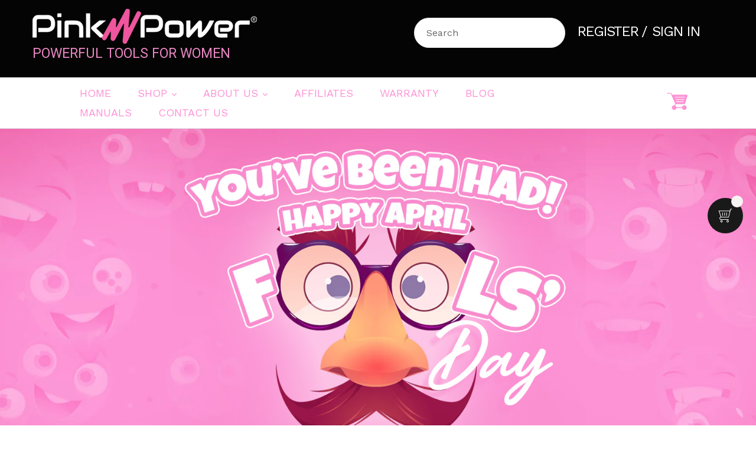

--- FILE ---
content_type: text/css
request_url: https://pinkpowerdrill.com/cdn/shop/t/6/assets/theme.scss.css?v=103001953126770240411696296285
body_size: 16093
content:
.slick-slider{position:relative;display:block;box-sizing:border-box;-webkit-touch-callout:none;-webkit-user-select:none;-khtml-user-select:none;-moz-user-select:none;-ms-user-select:none;user-select:none;-ms-touch-action:pan-y;touch-action:pan-y;-webkit-tap-highlight-color:transparent}.slick-list{position:relative;overflow:hidden;display:block;margin:0;padding:0}.slick-list:focus{outline:none}.slick-list.dragging{cursor:pointer;cursor:hand}.slick-slider .slick-track,.slick-slider .slick-list{-webkit-transform:translate3d(0,0,0);-moz-transform:translate3d(0,0,0);-ms-transform:translate3d(0,0,0);-o-transform:translate3d(0,0,0);transform:translateZ(0)}.slick-track{position:relative;left:0;top:0;display:block}.slick-track:before,.slick-track:after{content:"";display:table}.slick-track:after{clear:both}.slick-loading .slick-track{visibility:hidden}.slick-slide{float:left;height:100%;min-height:1px;display:none}[dir=rtl] .slick-slide{float:right}.slick-slide img{display:block}.slick-slide.slick-loading img{display:none}.slick-slide.dragging img{pointer-events:none}.slick-initialized .slick-slide{display:block}.slick-loading .slick-slide{visibility:hidden}.slick-vertical .slick-slide{display:block;height:auto;border:1px solid transparent}.slick-arrow.slick-hidden{display:none}.slick-loading .slick-list{background:#fff url(//pinkpowerdrill.com/cdn/shop/t/6/assets/ajax-loader.gif?v=121607938661616676071635931437) center center no-repeat}.slick-prev,.slick-next{position:absolute;display:block;height:20px;width:20px;line-height:0px;font-size:0px;cursor:pointer;background:transparent;color:transparent;top:50%;-webkit-transform:translate(0,-50%);-ms-transform:translate(0,-50%);transform:translateY(-50%);padding:0;border:none}.slick-prev:hover,.slick-prev:focus,.slick-next:hover,.slick-next:focus{background:transparent;color:transparent}.slick-prev:hover:before,.slick-prev:focus:before,.slick-next:hover:before,.slick-next:focus:before{opacity:1}.slick-prev.slick-disabled:before,.slick-next.slick-disabled:before{opacity:.25}.slick-prev:before,.slick-next:before{font-family:"slick-icons, sans-serif";font-size:20px;line-height:1;color:#000;opacity:.75;-webkit-font-smoothing:antialiased;-moz-osx-font-smoothing:grayscale}.slick-prev{left:-25px}[dir=rtl] .slick-prev{left:auto;right:-25px}.slick-prev:before{content:"\2190"}[dir=rtl] .slick-prev:before{content:"\2192"}.slick-next{right:-25px}[dir=rtl] .slick-next{left:-25px;right:auto}.slick-next:before{content:"\2192"}[dir=rtl] .slick-next:before{content:"\2190"}.slick-dotted.slick-slider{margin-bottom:30px}.slick-dots{position:absolute;bottom:-25px;list-style:none;display:block;text-align:center;padding:0;margin:0;width:100%}.slick-dots li{position:relative;display:inline-block;height:20px;width:20px;margin:0 5px;padding:0;cursor:pointer}.slick-dots li button{border:0;background:transparent;display:block;height:20px;width:20px;line-height:0px;font-size:0px;color:transparent;padding:5px;cursor:pointer}.slick-dots li button:hover:before,.slick-dots li button:focus:before{opacity:1}.slick-dots li button:before{position:absolute;top:0;left:0;content:"\2022";width:20px;height:20px;font-family:"slick-icons, sans-serif";font-size:6px;line-height:20px;text-align:center;color:#fff;opacity:.25;-webkit-font-smoothing:antialiased;-moz-osx-font-smoothing:grayscale}.slick-dots li.slick-active button:before{color:#fff;opacity:.75}*,*:before,*:after{box-sizing:border-box}body{margin:0}article,aside,details,figcaption,figure,footer,header,hgroup,main,menu,nav,section,summary{display:block}body,input,textarea,button,select{-webkit-font-smoothing:antialiased;-webkit-text-size-adjust:100%}a{background-color:transparent}b,strong{font-weight:700}em{font-style:italic}small{font-size:80%}sub,sup{font-size:75%;line-height:0;position:relative;vertical-align:baseline}sup{top:-.5em}sub{bottom:-.25em}img{max-width:100%;border:0}button,input,optgroup,select,textarea{color:inherit;font:inherit;margin:0}button[disabled],html input[disabled]{cursor:default}button::-moz-focus-inner,[type=button]::-moz-focus-inner,[type=reset]::-moz-focus-inner,[type=submit]::-moz-focus-inner{border-style:none;padding:0}button:-moz-focusring,[type=button]:-moz-focusring,[type=reset]:-moz-focusring,[type=submit]:-moz-focusring{outline:1px dotted ButtonText}input[type=search],input[type=number],input[type=email],input[type=password]{-webkit-appearance:none;-moz-appearance:none}table{width:100%;border-collapse:collapse;border-spacing:0}td,th{padding:0}textarea{overflow:auto;-webkit-appearance:none;-moz-appearance:none}[tabindex="-1"]:focus{outline:none}a,button,[role=button],input,label,select,textarea{touch-action:manipulation}.grid{*zoom: 1;list-style:none;padding:0;margin:0 0 0 -30px}.grid:after{content:"";display:table;clear:both}@media only screen and (max-width: 749px){.grid{margin-left:-22px}}.grid__item{float:left;padding-left:30px;width:100%}@media only screen and (max-width: 749px){.grid__item{padding-left:22px}}.grid__item[class*=--push]{position:relative}.grid--rev{direction:rtl;text-align:left}.grid--rev>.grid__item{direction:ltr;text-align:left;float:right}.one-whole{width:100%}.one-half{width:50%}.one-third{width:33.33333%}.two-thirds{width:66.66667%}.one-quarter{width:25%}.two-quarters{width:50%}.three-quarters{width:75%}.one-fifth{width:20%}.two-fifths{width:40%}.three-fifths{width:60%}.four-fifths{width:80%}.one-sixth{width:16.66667%}.two-sixths{width:33.33333%}.three-sixths{width:50%}.four-sixths{width:66.66667%}.five-sixths{width:83.33333%}.one-eighth{width:12.5%}.two-eighths{width:25%}.three-eighths{width:37.5%}.four-eighths{width:50%}.five-eighths{width:62.5%}.six-eighths{width:75%}.seven-eighths{width:87.5%}.one-tenth{width:10%}.two-tenths{width:20%}.three-tenths{width:30%}.four-tenths{width:40%}.five-tenths{width:50%}.six-tenths{width:60%}.seven-tenths{width:70%}.eight-tenths{width:80%}.nine-tenths{width:90%}.one-twelfth{width:8.33333%}.two-twelfths{width:16.66667%}.three-twelfths{width:25%}.four-twelfths{width:33.33333%}.five-twelfths{width:41.66667%}.six-twelfths{width:50%}.seven-twelfths{width:58.33333%}.eight-twelfths{width:66.66667%}.nine-twelfths{width:75%}.ten-twelfths{width:83.33333%}.eleven-twelfths{width:91.66667%}.show{display:block!important}.hide{display:none!important}.text-left{text-align:left!important}.text-right{text-align:right!important}.text-center{text-align:center!important}@media only screen and (max-width: 749px){.small--one-whole{width:100%}.small--one-half{width:50%}.small--one-third{width:33.33333%}.small--two-thirds{width:66.66667%}.small--one-quarter{width:25%}.small--two-quarters{width:50%}.small--three-quarters{width:75%}.small--one-fifth{width:20%}.small--two-fifths{width:40%}.small--three-fifths{width:60%}.small--four-fifths{width:80%}.small--one-sixth{width:16.66667%}.small--two-sixths{width:33.33333%}.small--three-sixths{width:50%}.small--four-sixths{width:66.66667%}.small--five-sixths{width:83.33333%}.small--one-eighth{width:12.5%}.small--two-eighths{width:25%}.small--three-eighths{width:37.5%}.small--four-eighths{width:50%}.small--five-eighths{width:62.5%}.small--six-eighths{width:75%}.small--seven-eighths{width:87.5%}.small--one-tenth{width:10%}.small--two-tenths{width:20%}.small--three-tenths{width:30%}.small--four-tenths{width:40%}.small--five-tenths{width:50%}.small--six-tenths{width:60%}.small--seven-tenths{width:70%}.small--eight-tenths{width:80%}.small--nine-tenths{width:90%}.small--one-twelfth{width:8.33333%}.small--two-twelfths{width:16.66667%}.small--three-twelfths{width:25%}.small--four-twelfths{width:33.33333%}.small--five-twelfths{width:41.66667%}.small--six-twelfths{width:50%}.small--seven-twelfths{width:58.33333%}.small--eight-twelfths{width:66.66667%}.small--nine-twelfths{width:75%}.small--ten-twelfths{width:83.33333%}.small--eleven-twelfths{width:91.66667%}.grid--uniform .small--one-half:nth-child(odd),.grid--uniform .small--one-third:nth-child(3n+1),.grid--uniform .small--one-quarter:nth-child(4n+1),.grid--uniform .small--one-fifth:nth-child(5n+1),.grid--uniform .small--one-sixth:nth-child(6n+1),.grid--uniform .small--two-sixths:nth-child(3n+1),.grid--uniform .small--three-sixths:nth-child(odd),.grid--uniform .small--one-eighth:nth-child(8n+1),.grid--uniform .small--two-eighths:nth-child(4n+1),.grid--uniform .small--four-eighths:nth-child(odd),.grid--uniform .small--five-tenths:nth-child(odd),.grid--uniform .small--one-twelfth:nth-child(12n+1),.grid--uniform .small--two-twelfths:nth-child(6n+1),.grid--uniform .small--three-twelfths:nth-child(4n+1),.grid--uniform .small--four-twelfths:nth-child(3n+1),.grid--uniform .small--six-twelfths:nth-child(odd){clear:both}.small--show{display:block!important}.small--hide{display:none!important}.small--text-left{text-align:left!important}.small--text-right{text-align:right!important}.small--text-center{text-align:center!important}}@media only screen and (min-width: 750px){.medium-up--one-whole{width:100%}.medium-up--one-half{width:50%}.medium-up--one-third{width:33.33333%}.medium-up--two-thirds{width:66.66667%}.medium-up--one-quarter{width:25%}.medium-up--two-quarters{width:50%}.medium-up--three-quarters{width:75%}.medium-up--one-fifth{width:20%}.medium-up--two-fifths{width:40%}.medium-up--three-fifths{width:60%}.medium-up--four-fifths{width:80%}.medium-up--one-sixth{width:16.66667%}.medium-up--two-sixths{width:33.33333%}.medium-up--three-sixths{width:50%}.medium-up--four-sixths{width:66.66667%}.medium-up--five-sixths{width:83.33333%}.medium-up--one-eighth{width:12.5%}.medium-up--two-eighths{width:25%}.medium-up--three-eighths{width:37.5%}.medium-up--four-eighths{width:50%}.medium-up--five-eighths{width:62.5%}.medium-up--six-eighths{width:75%}.medium-up--seven-eighths{width:87.5%}.medium-up--one-tenth{width:10%}.medium-up--two-tenths{width:20%}.medium-up--three-tenths{width:30%}.medium-up--four-tenths{width:40%}.medium-up--five-tenths{width:50%}.medium-up--six-tenths{width:60%}.medium-up--seven-tenths{width:70%}.medium-up--eight-tenths{width:80%}.medium-up--nine-tenths{width:90%}.medium-up--one-twelfth{width:8.33333%}.medium-up--two-twelfths{width:16.66667%}.medium-up--three-twelfths{width:25%}.medium-up--four-twelfths{width:33.33333%}.medium-up--five-twelfths{width:41.66667%}.medium-up--six-twelfths{width:50%}.medium-up--seven-twelfths{width:58.33333%}.medium-up--eight-twelfths{width:66.66667%}.medium-up--nine-twelfths{width:75%}.medium-up--ten-twelfths{width:83.33333%}.medium-up--eleven-twelfths{width:91.66667%}.grid--uniform .medium-up--one-half:nth-child(odd),.grid--uniform .medium-up--one-third:nth-child(3n+1),.grid--uniform .medium-up--one-quarter:nth-child(4n+1),.grid--uniform .medium-up--one-fifth:nth-child(5n+1),.grid--uniform .medium-up--one-sixth:nth-child(6n+1),.grid--uniform .medium-up--two-sixths:nth-child(3n+1),.grid--uniform .medium-up--three-sixths:nth-child(odd),.grid--uniform .medium-up--one-eighth:nth-child(8n+1),.grid--uniform .medium-up--two-eighths:nth-child(4n+1),.grid--uniform .medium-up--four-eighths:nth-child(odd),.grid--uniform .medium-up--five-tenths:nth-child(odd),.grid--uniform .medium-up--one-twelfth:nth-child(12n+1),.grid--uniform .medium-up--two-twelfths:nth-child(6n+1),.grid--uniform .medium-up--three-twelfths:nth-child(4n+1),.grid--uniform .medium-up--four-twelfths:nth-child(3n+1),.grid--uniform .medium-up--six-twelfths:nth-child(odd){clear:both}.medium-up--show{display:block!important}.medium-up--hide{display:none!important}.medium-up--text-left{text-align:left!important}.medium-up--text-right{text-align:right!important}.medium-up--text-center{text-align:center!important}}@media only screen and (max-width: 749px){.small--push-one-half{left:50%}.small--push-one-third{left:33.33333%}.small--push-two-thirds{left:66.66667%}.small--push-one-quarter{left:25%}.small--push-two-quarters{left:50%}.small--push-three-quarters{left:75%}.small--push-one-fifth{left:20%}.small--push-two-fifths{left:40%}.small--push-three-fifths{left:60%}.small--push-four-fifths{left:80%}.small--push-one-sixth{left:16.66667%}.small--push-two-sixths{left:33.33333%}.small--push-three-sixths{left:50%}.small--push-four-sixths{left:66.66667%}.small--push-five-sixths{left:83.33333%}.small--push-one-eighth{left:12.5%}.small--push-two-eighths{left:25%}.small--push-three-eighths{left:37.5%}.small--push-four-eighths{left:50%}.small--push-five-eighths{left:62.5%}.small--push-six-eighths{left:75%}.small--push-seven-eighths{left:87.5%}.small--push-one-tenth{left:10%}.small--push-two-tenths{left:20%}.small--push-three-tenths{left:30%}.small--push-four-tenths{left:40%}.small--push-five-tenths{left:50%}.small--push-six-tenths{left:60%}.small--push-seven-tenths{left:70%}.small--push-eight-tenths{left:80%}.small--push-nine-tenths{left:90%}.small--push-one-twelfth{left:8.33333%}.small--push-two-twelfths{left:16.66667%}.small--push-three-twelfths{left:25%}.small--push-four-twelfths{left:33.33333%}.small--push-five-twelfths{left:41.66667%}.small--push-six-twelfths{left:50%}.small--push-seven-twelfths{left:58.33333%}.small--push-eight-twelfths{left:66.66667%}.small--push-nine-twelfths{left:75%}.small--push-ten-twelfths{left:83.33333%}.small--push-eleven-twelfths{left:91.66667%}}@media only screen and (min-width: 750px){.medium-up--push-one-half{left:50%}.medium-up--push-one-third{left:33.33333%}.medium-up--push-two-thirds{left:66.66667%}.medium-up--push-one-quarter{left:25%}.medium-up--push-two-quarters{left:50%}.medium-up--push-three-quarters{left:75%}.medium-up--push-one-fifth{left:20%}.medium-up--push-two-fifths{left:40%}.medium-up--push-three-fifths{left:60%}.medium-up--push-four-fifths{left:80%}.medium-up--push-one-sixth{left:16.66667%}.medium-up--push-two-sixths{left:33.33333%}.medium-up--push-three-sixths{left:50%}.medium-up--push-four-sixths{left:66.66667%}.medium-up--push-five-sixths{left:83.33333%}.medium-up--push-one-eighth{left:12.5%}.medium-up--push-two-eighths{left:25%}.medium-up--push-three-eighths{left:37.5%}.medium-up--push-four-eighths{left:50%}.medium-up--push-five-eighths{left:62.5%}.medium-up--push-six-eighths{left:75%}.medium-up--push-seven-eighths{left:87.5%}.medium-up--push-one-tenth{left:10%}.medium-up--push-two-tenths{left:20%}.medium-up--push-three-tenths{left:30%}.medium-up--push-four-tenths{left:40%}.medium-up--push-five-tenths{left:50%}.medium-up--push-six-tenths{left:60%}.medium-up--push-seven-tenths{left:70%}.medium-up--push-eight-tenths{left:80%}.medium-up--push-nine-tenths{left:90%}.medium-up--push-one-twelfth{left:8.33333%}.medium-up--push-two-twelfths{left:16.66667%}.medium-up--push-three-twelfths{left:25%}.medium-up--push-four-twelfths{left:33.33333%}.medium-up--push-five-twelfths{left:41.66667%}.medium-up--push-six-twelfths{left:50%}.medium-up--push-seven-twelfths{left:58.33333%}.medium-up--push-eight-twelfths{left:66.66667%}.medium-up--push-nine-twelfths{left:75%}.medium-up--push-ten-twelfths{left:83.33333%}.medium-up--push-eleven-twelfths{left:91.66667%}}.clearfix{*zoom: 1}.clearfix:after{content:"";display:table;clear:both}.visually-hidden,.icon__fallback-text{position:absolute!important;overflow:hidden;clip:rect(0 0 0 0);height:1px;width:1px;margin:-1px;padding:0;border:0}.visibility-hidden{visibility:hidden}.js-focus-hidden:focus{outline:none}.no-js:not(html){display:none}.no-js .no-js:not(html){display:block}.no-js .js{display:none}.skip-link:focus{clip:auto;width:auto;height:auto;margin:0;color:#3d4246;background-color:#fff;padding:10px;opacity:1;z-index:10000;transition:none}body,html{background-color:#fff}.page-width{*zoom: 1;max-width:1200px;margin:0 auto}.page-width:after{content:"";display:table;clear:both}.main-content{display:block;padding-top:35px}@media only screen and (min-width: 750px){.main-content{padding-top:55px}}.section-header{margin-bottom:35px}@media only screen and (min-width: 750px){.section-header{margin-bottom:55px}}blockquote{font-size:1.125em;font-style:normal;text-align:center;padding:0 30px;margin:0}.rte blockquote{border-color:#e8e9eb;border-width:1px 0;border-style:solid;padding:30px 0;margin-bottom:27.5px}blockquote p+cite{margin-top:27.5px}blockquote cite{display:block;font-size:.85em;font-weight:400}blockquote cite:before{content:"\2014  "}code,pre{font-family:Consolas,monospace;font-size:1em}pre{overflow:auto}body,input,textarea,button,select{font-size:16px;font-family:Work Sans,HelveticaNeue,Helvetica Neue,sans-serif;color:#3d4246;line-height:1.5}@media only screen and (max-width: 989px){input,textarea,select,button{font-size:16px}}h1,.h1,h2,.h2,h3,.h3,h4,.h4,h5,.h5,h6,.h6{margin:0 0 17.5px;font-family:Work Sans,HelveticaNeue,Helvetica Neue,sans-serif;font-weight:600;line-height:1.2;overflow-wrap:break-word;word-wrap:break-word}h1 a,.h1 a,h2 a,.h2 a,h3 a,.h3 a,h4 a,.h4 a,h5 a,.h5 a,h6 a,.h6 a{color:inherit;text-decoration:none;font-weight:inherit}h1,.h1{font-size:2.1875em;text-transform:none;letter-spacing:0}@media only screen and (max-width: 749px){h1,.h1{font-size:2em}}h2,.h2{font-size:1.25em;text-transform:uppercase;letter-spacing:.1em}@media only screen and (max-width: 749px){h2,.h2{font-size:1.125em}}h3,.h3{font-size:1.625em;text-transform:none;letter-spacing:0}@media only screen and (max-width: 749px){h3,.h3{font-size:1.25em}}h4,.h4{font-size:1.0625em}@media only screen and (max-width: 749px){h4,.h4{font-size:.9375em}}h5,.h5{font-size:.9375em}@media only screen and (max-width: 749px){h5,.h5{font-size:.8125em}}h6,.h6{font-size:.875em}@media only screen and (max-width: 749px){h6,.h6{font-size:.75em}}.rte{color:#788188;margin-bottom:35px}.rte:last-child{margin-bottom:0}.rte h1,.rte .h1,.rte h2,.rte .h2,.rte h3,.rte .h3,.rte h4,.rte .h4,.rte h5,.rte .h5,.rte h6,.rte .h6{margin-top:55px;margin-bottom:27.5px}.rte h1:first-child,.rte .h1:first-child,.rte h2:first-child,.rte .h2:first-child,.rte h3:first-child,.rte .h3:first-child,.rte h4:first-child,.rte .h4:first-child,.rte h5:first-child,.rte .h5:first-child,.rte h6:first-child,.rte .h6:first-child{margin-top:0}.rte li{margin-bottom:4px;list-style:inherit}.rte li:last-child{margin-bottom:0}.rte-setting{margin-bottom:19.44444px}.rte-setting:last-child{margin-bottom:0}p{color:#788188;margin:0 0 19.44444px}@media only screen and (max-width: 749px){p{font-size:.9375em}}p:last-child{margin-bottom:0}li{list-style:none}.fine-print{font-size:.875em;font-style:italic}.txt--minor{font-size:80%}.txt--emphasis{font-style:italic}.address{margin-bottom:55px}.mega-title,.mega-subtitle{text-shadow:0 0 15px rgba(0,0,0,.1)}.mega-title{margin-bottom:8px}.mega-title--large{font-size:2.125em}@media only screen and (min-width: 750px){.mega-title--large{font-size:4.0625em}}@media only screen and (min-width: 750px){.mega-subtitle{font-size:1.25em;margin:0 auto;max-width:75%}}.mega-subtitle p{color:inherit}.mega-subtitle--large{font-size:1.125em;font-weight:600}@media only screen and (min-width: 750px){.mega-subtitle--large{font-size:1.5em}}.icon{display:inline-block;width:20px;height:20px;vertical-align:middle;fill:currentColor}.no-svg .icon{display:none}svg.icon:not(.icon--full-color) circle,svg.icon:not(.icon--full-color) ellipse,svg.icon:not(.icon--full-color) g,svg.icon:not(.icon--full-color) line,svg.icon:not(.icon--full-color) path,svg.icon:not(.icon--full-color) polygon,svg.icon:not(.icon--full-color) polyline,svg.icon:not(.icon--full-color) rect,symbol.icon:not(.icon--full-color) circle,symbol.icon:not(.icon--full-color) ellipse,symbol.icon:not(.icon--full-color) g,symbol.icon:not(.icon--full-color) line,symbol.icon:not(.icon--full-color) path,symbol.icon:not(.icon--full-color) polygon,symbol.icon:not(.icon--full-color) polyline,symbol.icon:not(.icon--full-color) rect{fill:inherit;stroke:inherit}.no-svg .icon__fallback-text{position:static!important;overflow:inherit;clip:none;height:auto;width:auto;margin:0}.payment-icons{-moz-user-select:none;-ms-user-select:none;-webkit-user-select:none;user-select:none;cursor:default}.payment-icons .icon{width:30px;height:30px}.social-icons .icon{width:23px;height:23px}@media only screen and (min-width: 750px){.social-icons .icon{width:25px;height:25px}}.social-icons .icon.icon--wide{width:40px}ul,ol{margin:0;padding:0}ol{list-style:decimal}.list--inline{padding:0;margin:0}.list--inline li{display:inline-block;margin-bottom:0;vertical-align:middle}.rte img{height:auto}.rte table{table-layout:fixed}.rte ul,.rte ol{margin:0 0 17.5px 35px}.rte ul.list--inline,.rte ol.list--inline{margin-left:0}.rte ul{list-style:disc outside}.rte ul ul{list-style:circle outside}.rte ul ul ul{list-style:square outside}.rte a:not(.btn){border-bottom:1px solid currentColor;padding-bottom:1px}.text-center.rte ul,.text-center.rte ol,.text-center .rte ul,.text-center .rte ol{margin-left:0;list-style-position:inside}.rte__table-wrapper{max-width:100%;overflow:auto;-webkit-overflow-scrolling:touch}a{color:#3d4246;text-decoration:none}a:hover,a:focus{opacity:.6}a.classic-link{text-decoration:underline}.btn{-moz-user-select:none;-ms-user-select:none;-webkit-user-select:none;user-select:none;-webkit-appearance:none;-moz-appearance:none;appearance:none;display:inline-block;width:auto;text-decoration:none;text-align:center;vertical-align:middle;cursor:pointer;border:1px solid transparent;border-radius:2px;padding:8px 15px;background-color:#7796a8;color:#fff;font-family:Work Sans,HelveticaNeue,Helvetica Neue,sans-serif;font-weight:600;text-transform:uppercase;letter-spacing:.08em;white-space:normal;font-size:14px}@media only screen and (min-width: 750px){.btn{padding:10px 18px}}.btn:hover,.btn:focus{opacity:.6}.btn .icon-arrow-right,.btn .icon-arrow-left{height:9px}.btn[disabled]{cursor:default;opacity:.5;background-color:#7796a8;color:#fff}.btn--secondary{background-color:#fff;color:#3d4246;border-color:#e8e9eb}.btn--small{font-family:Work Sans,HelveticaNeue,Helvetica Neue,sans-serif;padding:8px 10px;font-size:.75em;line-height:1}@media only screen and (max-width: 749px){.btn--small-wide{padding-left:50px;padding-right:50px}}.btn--link{background-color:transparent;border:0;margin:0;color:#3d4246;text-align:left}.btn--link:hover,.btn--link:focus{opacity:.6}.btn--link .icon{vertical-align:middle}.btn--narrow{padding-left:15px;padding-right:15px}.btn--disabled{opacity:.5;cursor:default}.btn--disabled:hover,.btn--disabled:focus{opacity:.5}.btn--has-icon-after .icon{margin-left:10px}.btn--has-icon-before .icon{margin-right:10px}.text-link{display:inline;border:0 none;background:none;padding:0;margin:0}.return-link-wrapper{margin:82.5px 0}@media only screen and (max-width: 749px){.return-link-wrapper{margin-bottom:-56px}.return-link-wrapper .btn{display:block}}table{margin-bottom:27.5px}th{font-family:Work Sans,HelveticaNeue,Helvetica Neue,sans-serif;font-weight:700}th,td{text-align:left;border:1px solid #e8e9eb;padding:10px 14px}@media only screen and (max-width: 749px){.responsive-table thead{display:none}.responsive-table tr{display:block}.responsive-table tr,.responsive-table td{float:left;clear:both;width:100%}.responsive-table th,.responsive-table td{display:block;text-align:right;padding:27.5px;border:0;margin:0}.responsive-table td:before{content:attr(data-label);float:left;text-align:center;font-size:12px;padding-right:10px}.responsive-table__row+.responsive-table__row,tfoot>.responsive-table__row:first-child{position:relative;margin-top:10px;padding-top:55px}.responsive-table__row+.responsive-table__row:after,tfoot>.responsive-table__row:first-child:after{content:"";display:block;position:absolute;top:0;left:27.5px;right:27.5px;border-bottom:1px solid #e8e9eb}}svg:not(:root){overflow:hidden}.video-wrapper{position:relative;overflow:hidden;max-width:100%;padding-bottom:56.25%;height:0;height:auto}.video-wrapper iframe{position:absolute;top:0;left:0;width:100%;height:100%}form{margin:0}fieldset{border:1px solid #e8e9eb;margin:0 0 55px;padding:27.5px}legend{border:0;padding:0}button,input[type=submit]{cursor:pointer}label{display:block;margin-bottom:5px}@media only screen and (max-width: 749px){label{font-size:.875em}}[type=radio]+label,[type=checkbox]+label{display:inline-block;margin-bottom:0}label[for]{cursor:pointer}input,textarea,select{border:1px solid #e8e9eb;background-color:#fff;color:#000;max-width:100%;line-height:1.2;border-radius:2px}input:focus,textarea:focus,select:focus{border-color:#cdcfd3}input[disabled],textarea[disabled],select[disabled]{cursor:default;background-color:#f4f4f4;border-color:#f4f4f4}input.input--error::-webkit-input-placeholder,textarea.input--error::-webkit-input-placeholder,select.input--error::-webkit-input-placeholder{color:#d20000;opacity:.5}input.input--error::-moz-placeholder,textarea.input--error::-moz-placeholder,select.input--error::-moz-placeholder{color:#d20000;opacity:.5}input.input--error:-ms-input-placeholder,textarea.input--error:-ms-input-placeholder,select.input--error:-ms-input-placeholder{color:#d20000;opacity:.5}input.input--error::-ms-input-placeholder,textarea.input--error::-ms-input-placeholder,select.input--error::-ms-input-placeholder{color:#d20000;opacity:1}input.hidden-placeholder::-webkit-input-placeholder,textarea.hidden-placeholder::-webkit-input-placeholder,select.hidden-placeholder::-webkit-input-placeholder{color:transparent}input.hidden-placeholder::-moz-placeholder,textarea.hidden-placeholder::-moz-placeholder,select.hidden-placeholder::-moz-placeholder{color:transparent}input.hidden-placeholder:-ms-input-placeholder,textarea.hidden-placeholder:-ms-input-placeholder,select.hidden-placeholder:-ms-input-placeholder{color:transparent}input.hidden-placeholder::-ms-input-placeholder,textarea.hidden-placeholder::-ms-input-placeholder,select.hidden-placeholder::-ms-input-placeholder{opacity:1}textarea{min-height:100px}input.input--error,select.input--error,textarea.input--error{border-color:#d20000;background-color:#fff8f8;color:#d20000}select{-webkit-appearance:none;-moz-appearance:none;appearance:none;background-position:right center;background-image:url(//pinkpowerdrill.com/cdn/shop/t/6/assets/ico-select.svg?v=155563818344741998551614917033);background-repeat:no-repeat;background-position:right 10px center;line-height:1.2;text-indent:.01px;text-overflow:"";cursor:pointer;padding:8px 28px 8px 15px}@media only screen and (min-width: 750px){select{padding-top:10px;padding-left:18px;padding-bottom:10px}}.ie9 select{padding-right:10px;background-image:none}optgroup{font-weight:700}option{color:#3d4246;background-color:#fff}select::-ms-expand{display:none}.label--hidden{position:absolute;height:0;width:0;margin-bottom:0;overflow:hidden;clip:rect(1px,1px,1px,1px)}.ie9 .label--hidden{position:static;height:auto;width:auto;margin-bottom:2px;overflow:visible;clip:initial}::-webkit-input-placeholder{color:#000;opacity:.6}::-moz-placeholder{color:#000;opacity:.6}:-ms-input-placeholder{color:#000;opacity:.6}::-ms-input-placeholder{color:#000;opacity:1}.label--error{color:#d20000}input,textarea{padding:8px 15px}@media only screen and (min-width: 750px){input,textarea{padding:10px 18px}}.form-vertical input,.form-vertical select,.form-vertical textarea{display:block;width:100%;margin-bottom:19.44444px}.form-vertical [type=radio],.form-vertical [type=checkbox]{display:inline-block;width:auto;margin-right:5px}.form-vertical [type=submit],.form-vertical .btn{display:inline-block;width:auto}.note,.form--success,.errors{padding:8px;margin:0 0 27.5px}@media only screen and (min-width: 750px){.note,.form--success,.errors{padding:10px}}.note{border:1px solid #e8e9eb}.form--success{border:1px solid #19a340;background-color:#f8fff9;color:#19a340}.errors{border:1px solid #d20000;background-color:#fff8f8;color:#d20000}.errors ul{list-style:none;padding:0;margin:0}.errors a{color:#d20000;text-decoration:underline}.input-group{position:relative;display:table;width:100%;border-collapse:separate}.form-vertical .input-group{margin-bottom:55px}.input-group__field,.input-group__btn{display:table-cell;vertical-align:middle;margin:0}.input-group__field,.input-group__btn .btn{height:42px;padding-top:0;padding-bottom:0}@media only screen and (min-width: 750px){.input-group__field,.input-group__btn .btn{height:46px}}.input-group__field{width:100%;border-right:0;border-radius:2px 0 0 2px}.form-vertical .input-group__field{margin:0}.input-group__btn{white-space:nowrap;width:1%}.input-group__btn .btn{border-radius:0 2px 2px 0;white-space:nowrap}.site-header__logo img{display:block}.site-nav{position:relative;padding:0;text-align:center;margin:25px 0}.site-nav a{padding:3px 10px}.site-nav li{display:inline-block}.site-nav--centered{padding-bottom:22px}.site-nav__link{display:block;white-space:nowrap}.site-nav--centered .site-nav__link{padding-top:0}.site-nav__link .icon-chevron-down{width:8px;height:8px;margin-left:2px}.site-nav--active-dropdown .site-nav__link .icon-chevron-down{transform:rotate(-180deg)}.site-nav__link.site-nav--active-dropdown{border:1px solid #e8e9eb;border-bottom:1px solid transparent;z-index:2}.site-nav--has-dropdown{position:relative}.site-nav--has-centered-dropdown{position:static}.site-nav__dropdown{display:none;position:absolute;padding:11px 17px;margin:0;z-index:7;text-align:left;border:1px solid #e8e9eb;background:#fff;left:-1px;top:41px}.site-nav__dropdown .site-nav__link{padding:4px 30px 4px 0}.site-nav--active-dropdown .site-nav__dropdown,.site-nav__dropdown li{display:block}.site-nav__dropdown--centered{width:100%;border:0;background:none;padding:0;text-align:center}.site-nav__childlist{display:inline-block;border:1px solid #e8e9eb;background:#fff;padding:11px 17px;text-align:left}.site-nav__childlist-grid{display:-webkit-flex;display:-ms-flexbox;display:flex;width:100%;-webkit-flex-wrap:wrap;-moz-flex-wrap:wrap;-ms-flex-wrap:wrap;flex-wrap:wrap;width:auto;margin-bottom:-35px}.site-nav__childlist-item{-webkit-flex:0 1 auto;-moz-flex:0 1 auto;-ms-flex:0 1 auto;flex:0 1 auto;margin-bottom:35px}.site-nav__child-link--parent{font-weight:700;margin:4px 0}.page-width{padding-left:55px;padding-right:55px}@media only screen and (max-width: 749px){.page-width{padding-left:22px;padding-right:22px}}.page-container{transition:all .45s cubic-bezier(.29,.63,.44,1);position:relative;overflow:hidden}@media only screen and (min-width: 750px){.page-container{-ms-transform:translate3d(0,0,0);-webkit-transform:translate3d(0,0,0);transform:translateZ(0)}}hr{margin:55px 0;border:0;border-bottom:1px solid #e8e9eb}.hr--small{padding:10px 0;margin:0}.hr--invisible{border-bottom:0}.border-bottom{border-bottom:1px solid #e8e9eb}.border-top{border-top:1px solid #e8e9eb}.empty-page-content{padding:125px 55px}@media only screen and (max-width: 749px){.empty-page-content{padding-left:22px;padding-right:22px}}.grid--table{display:table;table-layout:fixed;width:100%}.grid--table>.grid__item{float:none;display:table-cell;vertical-align:middle}.grid--no-gutters{margin-left:0}.grid--no-gutters .grid__item{padding-left:0}.grid--half-gutters{margin-left:-15px}.grid--half-gutters>.grid__item{padding-left:15px}.grid--double-gutters{margin-left:-60px}.grid--double-gutters>.grid__item{padding-left:60px}.grid--flush-bottom{margin-bottom:-55px;overflow:auto}.grid--flush-bottom>.grid__item{margin-bottom:55px}.is-transitioning{display:block!important;visibility:visible!important}@-webkit-keyframes spin{0%{-ms-transform:rotate(0deg);-webkit-transform:rotate(0deg);transform:rotate(0)}to{-ms-transform:rotate(360deg);-webkit-transform:rotate(360deg);transform:rotate(360deg)}}@-moz-keyframes spin{0%{-ms-transform:rotate(0deg);-webkit-transform:rotate(0deg);transform:rotate(0)}to{-ms-transform:rotate(360deg);-webkit-transform:rotate(360deg);transform:rotate(360deg)}}@-ms-keyframes spin{0%{-ms-transform:rotate(0deg);-webkit-transform:rotate(0deg);transform:rotate(0)}to{-ms-transform:rotate(360deg);-webkit-transform:rotate(360deg);transform:rotate(360deg)}}@keyframes spin{0%{-ms-transform:rotate(0deg);-webkit-transform:rotate(0deg);transform:rotate(0)}to{-ms-transform:rotate(360deg);-webkit-transform:rotate(360deg);transform:rotate(360deg)}}.drawer{display:none;position:absolute;overflow:hidden;-webkit-overflow-scrolling:touch;z-index:9;background-color:#fff;transition:all .45s cubic-bezier(.29,.63,.44,1)}.drawer input[type=text],.drawer textarea{background-color:#fff;color:#3d4246}.js-drawer-open{overflow:hidden}.drawer--top{width:100%}.js-drawer-open-top .drawer--top{-ms-transform:translateY(100%);-webkit-transform:translateY(100%);transform:translateY(100%);display:block}.drawer-page-content:after{visibility:hidden;opacity:0;content:"";display:block;position:fixed;top:0;left:0;width:100%;height:100%;background-color:#0009;z-index:8;transition:all .45s cubic-bezier(.29,.63,.44,1)}.js-drawer-open .drawer-page-content:after{visibility:visible;opacity:1}.drawer__title,.drawer__close{display:table-cell;vertical-align:middle}.drawer__close-button{background:none;border:0 none;position:relative;right:-15px;height:100%;width:60px;padding:0 20px;color:inherit;font-size:1.125em}.drawer__close-button:active,.drawer__close-button:focus{background-color:#0009}.grid--view-items{overflow:auto;margin-bottom:-35px}.grid-view-item{margin:0 auto 35px}.custom__item .grid-view-item{margin-bottom:0}.grid-view-item__title{margin-bottom:0;color:#3d4246}.grid-view-item__meta{margin-top:8px}@media only screen and (max-width: 749px){.grid-view-item__title,.grid-view-item__meta{font-size:.9375em}}.product-price__price{display:inline-block;color:#788188}.product-price__sale{padding-right:0}.grid-view-item__link{display:block}.grid-view-item__vendor{margin-top:4px;color:#788188;font-size:.875em;text-transform:uppercase}@media only screen and (max-width: 749px){.grid-view-item__vendor{font-size:.8125em}}.grid-view-item__image{display:block;margin:0 auto 15px;width:85%}.grid-view-item--sold-out .grid-view-item__image{opacity:.5}.list-view-item{display:table;table-layout:fixed;margin-bottom:22px;width:100%}.list-view-item:last-child{margin-bottom:0}@media only screen and (min-width: 750px){.list-view-item{border-bottom:1px solid #e8e9eb;padding-bottom:22px}.list-view-item:last-child{padding-bottom:0;border-bottom:0}}.list-view-item__image{max-height:95px}.list-view-item__image-column{display:table-cell;vertical-align:middle;width:130px}@media only screen and (max-width: 749px){.list-view-item__image-column{width:85px}}.list-view-item__image-wrapper{position:relative;margin-right:35px}@media only screen and (max-width: 749px){.list-view-item__image-wrapper{margin-right:17.5px}}.list-view-item__title-column{display:table-cell;vertical-align:middle}.list-view-item__title{color:#3d4246;font-size:1.125em;min-width:100px}@media only screen and (max-width: 749px){.list-view-item__title{font-size:.9375em}}.list-view-item__sold-out{font-size:.9375em}.list-view-item__on-sale{color:#7796a8;font-size:.9375em}@media only screen and (max-width: 749px){.list-view-item__on-sale{display:none}}.list-view-item__vendor-column{display:table-cell;text-align:center;vertical-align:middle;width:20%}.list-view-item__vendor{font-size:.9375em;font-style:italic}@media only screen and (max-width: 749px){.list-view-item__vendor{font-size:.875em}}.list-view-item__price-column{display:table-cell;text-align:right;vertical-align:middle;width:20%;font-size:1.0625em}@media only screen and (max-width: 749px){.list-view-item__price-column{font-size:.9375em}}.list-view-item__price-column .product-price__sale{display:block}.list-view-item__price-column .product-price__sale-label,.list-view-item__price-column .product-price__sold-out{display:none}.list-view-item__price{white-space:nowrap;overflow:hidden;text-overflow:ellipsis}.list-view-item__price--reg{color:#7796a8}@media only screen and (max-width: 749px){.list-view-item__price--reg{display:block}}@media only screen and (max-width: 749px){.list-view-item__price--sale{display:block}}.slick-dotted.slick-slider{margin-bottom:0}.slick-slider .slick-dots{margin:0;width:auto}.slick-slider .slick-dots li{vertical-align:middle;width:10px;height:10px;margin:0 0 0 6px}.slick-slider .slick-dots li:first-of-type{margin-left:0}@media only screen and (min-width: 750px){.slick-slider .slick-dots li{width:12px;height:12px;margin-left:8px}}.slick-slider .slick-dots li button{position:relative;padding:0;width:10px;height:10px}@media only screen and (min-width: 750px){.slick-slider .slick-dots li button{width:12px;height:12px}}.slick-slider .slick-dots li button:before{text-indent:-9999px;background-color:transparent;border-radius:100%;background-color:currentColor;width:10px;height:10px;opacity:.4;transition:all .2s}@media only screen and (min-width: 750px){.slick-slider .slick-dots li button:before{width:12px;height:12px}}.slick-slider .slick-dots li.slick-active button:before{opacity:1}.slick-slider .slick-dots li button:active:before{opacity:.7}.index-section{padding-top:35px;padding-bottom:35px}@media only screen and (min-width: 750px){.index-section{padding-top:55px;padding-bottom:55px}}.index-section:first-child{padding-top:0;border-top:0}.index-section:last-child{padding-bottom:0}.index-section--flush+.index-section--flush{margin-top:-70px}@media only screen and (min-width: 750px){.index-section--flush+.index-section--flush{margin-top:-110px}}.index-section--flush:first-child{margin-top:-35px}@media only screen and (min-width: 750px){.index-section--flush:first-child{margin-top:-55px}}.index-section--flush:last-child{margin-bottom:-35px}@media only screen and (min-width: 750px){.index-section--flush:last-child{margin-bottom:-55px}}@media only screen and (max-width: 749px){.index-section--featured-product:first-child{margin-top:-12px}}.placeholder-svg{display:block;fill:#78818859;background-color:#7881881a;width:100%;height:100%;max-width:100%;max-height:100%;border:1px solid rgba(120,129,136,.2)}.placeholder-noblocks{padding:40px;text-align:center}.placeholder-background{position:absolute;top:0;right:0;bottom:0;left:0}.placeholder-background .icon{border:0}.image-bar__content .placeholder-svg{position:absolute;top:0;left:0}.template-password{height:100vh}.password-page{display:table;height:100%;width:100%;color:#788188;background-color:#fff;background-size:cover}.ie9 .password-page{height:auto}.password-page .errors,.password-page .form--success{max-width:500px;margin-left:auto;margin-right:auto}.password-header{height:85px;display:table-row}.password-header__inner{display:table-cell;vertical-align:middle}.password-login{padding:0 30px;text-align:right}.password-logo .logo{color:#3d4246;font-weight:700;max-width:100%}.password-main{display:table-row;width:100%;height:100%;margin:0 auto}.password-main__inner{display:table-cell;vertical-align:middle;padding:27.5px 55px}.password-message{max-width:500px;margin:82.5px auto 27.5px}.password__input-group{max-width:340px;margin:0 auto 55px}.password__title{margin-bottom:82.5px}.password__form-heading{margin-bottom:55px}.password-powered-by{margin-top:82.5px}h1.product-single__title,.product-single__title.h1{margin-bottom:0}.product-single__price{color:#788188;font-size:1.25em;font-weight:600;margin-bottom:30px}@media only screen and (max-width: 749px){.product-single__price{display:block;font-size:1.125em}}.product-single__vendor{color:#788188;font-size:1em;text-transform:uppercase;letter-spacing:1px;margin:5px 0 10px}.product-form{display:-webkit-flex;display:-ms-flexbox;display:flex;width:100%;-webkit-flex-wrap:wrap;-moz-flex-wrap:wrap;-ms-flex-wrap:wrap;flex-wrap:wrap;-ms-flex-align:end;-webkit-align-items:flex-end;-moz-align-items:flex-end;-ms-align-items:flex-end;-o-align-items:flex-end;align-items:flex-end;width:auto;margin:0 -5px -10px}.product-form__item{-webkit-flex:1 1 200px;-moz-flex:1 1 200px;-ms-flex:1 1 200px;flex:1 1 200px;margin-bottom:10px;padding:0 5px}.product-form__item label{display:block}.product-form--hide-variant-labels .product-form__item label{position:absolute!important;overflow:hidden;clip:rect(0 0 0 0);height:1px;width:1px;margin:-1px;padding:0;border:0}.product-form__variants{display:none}.no-js .product-form__variants{display:block}.product-form__item--quantity{-webkit-flex:0 0 100px;-moz-flex:0 0 100px;-ms-flex:0 0 100px;flex:0 0 100px}.product-form__item--submit{-ms-flex-preferred-size:200px;-webkit-flex-basis:200px;-moz-flex-basis:200px;flex-basis:200px}.product-form__input{display:block;width:100%}.product-form__cart-submit{display:block;width:100%;line-height:1.4;padding-left:5px;padding-right:5px;white-space:normal}@media only screen and (min-width: 750px){.product-form__cart-submit--small{max-width:300px}}.product-single__description{margin-top:30px}.product-single__thumbnail{display:block;margin:-2px 0 8px;border:2px solid transparent}.product-single__thumbnail.active-thumb{border-color:#3d4246}.product-single__thumbnail-image{display:block}.product-featured-img{display:block;margin:0 auto}.zoomImg{background-color:#fff}@media only screen and (min-width: 750px){.product-single__thumbnails{margin-top:30px}}@media only screen and (max-width: 749px){.product-single__photos,.product-single__photo--has-thumbnails{margin-bottom:30px}}.product-single__photos--full{margin-bottom:30px}.product-single__photo{min-height:1px}@media only screen and (max-width: 749px){.template-product .main-content{padding-top:22px}.thumbnails-slider--active .product-single__thumbnails{display:none}.thumbnails-slider--active .product-single__thumbnails.slick-initialized,.ie9 .thumbnails-slider--active .product-single__thumbnails{display:block;margin:0 auto;max-width:75%}.product-single__photos{position:relative}.thumbnails-wrapper{position:relative;text-align:center}.thumbnails-slider__btn{position:absolute;top:50%;transform:translateY(-50%)}.thumbnails-slider__prev{left:-20px}.thumbnails-slider__next{right:-20px}.product-single__thumbnails-item{display:inline-block;padding-bottom:10px;width:72px;float:none;vertical-align:middle}.slick-slider .product-single__thumbnails-item{float:left}.thumbnails-slider--active .product-single__thumbnails-item{padding:5px 0}.product-single__thumbnail{margin:0 auto;width:50px}}.collection-hero{position:relative;overflow:hidden;margin-top:-55px;margin-bottom:22px}@media only screen and (min-width: 750px){.collection-hero{margin-bottom:35px}}.collection-description{margin-bottom:22px;margin-top:22px}@media only screen and (min-width: 750px){.collection-description{margin-bottom:35px;margin-top:35px}}.collection-hero__image{background-position:50% 50%;background-repeat:no-repeat;background-size:cover;height:300px;opacity:1}@media only screen and (max-width: 749px){.collection-hero__image{height:180px}}.collection-hero__title-wrapper:before{content:"";position:absolute;top:0;right:0;bottom:0;left:0;background-color:#3d4246;opacity:.25}.collection-hero__title{position:absolute;color:#fff;width:100%;text-align:center;left:0;right:0;top:50%;-ms-transform:translateY(-50%);-webkit-transform:translateY(-50%);transform:translateY(-50%)}@media only screen and (min-width: 750px){.collection-hero__title{font-size:2em}}.template-blog .social-sharing{margin-bottom:17.5px}.blog--list-view .pagination{padding-top:0}.cart th,.cart td{border:0}.cart td{padding:22px 0}.cart th{font-weight:400;padding:27.5px 0}.cart .cart__meta{padding-right:15px}.cart__meta-text{padding:5px 0;font-size:.875em;font-style:italic}.cart__qty-label{position:absolute!important;overflow:hidden;clip:rect(0 0 0 0);height:1px;width:1px;margin:-1px;padding:0;border:0}.cart__qty-input{text-align:center;width:60px;padding-left:5px;padding-right:5px}@media only screen and (max-width: 749px){.cart__qty-input{padding-top:2px;padding-bottom:2px}}.cart__edit{margin-top:10px}.cart__edit--active .cart__edit-text--cancel,.cart__edit-text--edit{display:none}.cart__edit--active .cart__edit-text--edit{display:block}.cart__edit-text--cancel,.cart__edit-text--edit{pointer-events:none}.cart__row p{margin-bottom:0}.cart__row p+p{margin-top:10px}.cart__subtotal-title{font-size:1.125em}.cart__subtotal{padding-left:27.5px}@media only screen and (min-width: 750px){.cart__subtotal{padding-left:55px;min-width:150px;display:inline-block}}.cart__savings{padding-top:18px}.cart__savings-amount{padding-left:27.5px}@media only screen and (min-width: 750px){.cart__savings-amount{padding-left:55px;min-width:150px;display:inline-block}}.cart__footer{padding-top:35px}.cart__update--large{margin-right:10px}.cart__continue--large{margin-right:10px;line-height:1.2}.cart__shipping{font-style:italic;font-size:.875em;padding:18px 0 20px}.cart-note__label,.cart-note__input{display:block}@media only screen and (max-width: 749px){.cart-note__label,.cart-note__input{margin:0 auto}}.cart-note__label{margin-bottom:15px}.cart-note__input{min-height:50px;width:100%}@media only screen and (max-width: 749px){.cart-note__input{margin-bottom:40px}}.cart__image{max-height:95px}.cart__image-wrapper a{display:block;padding-right:17.5px}@media only screen and (min-width: 750px){.cart__image-wrapper a{padding-right:35px}}@media only screen and (min-width: 750px){.cart__image-wrapper{width:130px}.cart__meta{max-width:300px}.cart__remove{margin-top:4px}.cart__qty{text-align:center}}@media only screen and (max-width: 749px){.cart table{display:block;width:100%}.cart thead{display:none}.cart tr,.cart tbody{width:100%}.cart tbody{display:block}.cart .cart__update-wrapper{display:none;padding-top:0;padding-bottom:22px}.cart__update--show td{padding-bottom:10px}.cart__update--show .cart__update-wrapper{display:-webkit-flex;display:-ms-flexbox;display:flex;width:100%;-ms-flex-align:center;-webkit-align-items:center;-moz-align-items:center;-ms-align-items:center;-o-align-items:center;align-items:center;-webkit-justify-content:space-between;-ms-justify-content:space-between;justify-content:space-between;-webkit-flex-wrap:wrap;-moz-flex-wrap:wrap;-ms-flex-wrap:wrap;flex-wrap:wrap}.cart-flex{display:-webkit-flex;display:-ms-flexbox;display:flex;width:100%;-webkit-flex-wrap:wrap;-moz-flex-wrap:wrap;-ms-flex-wrap:wrap;flex-wrap:wrap;-ms-flex-align:center;-webkit-align-items:center;-moz-align-items:center;-ms-align-items:center;-o-align-items:center;align-items:center}.cart-flex-item{display:block;min-width:0;-webkit-flex:1 1 100%;-moz-flex:1 1 100%;-ms-flex:1 1 100%;flex:1 1 100%}.cart__meta{-webkit-flex:1 1 0%;-moz-flex:1 1 0%;-ms-flex:1 1 0%;flex:1 1 0%}.cart__image-wrapper{-webkit-flex:0 0 85px;-moz-flex:0 0 85px;-ms-flex:0 0 85px;flex:0 0 85px}.cart__price-wrapper{-webkit-flex:0 1 24%;-moz-flex:0 1 24%;-ms-flex:0 1 24%;flex:0 1 24%;text-align:right}.cart__header{position:absolute!important;overflow:hidden;clip:rect(0 0 0 0);height:1px;width:1px;margin:-1px;padding:0;border:0}.cart-message{padding-top:20px}.cart__qty{padding:0 10px}.cart__qty-label{position:inherit!important;overflow:auto;clip:auto;width:auto;height:auto;margin:0 5px 0 0;display:inline-block;vertical-align:middle;font-size:.8125em}}.cart--no-cookies .cart__continue-btn,.cart--no-cookies .cart--empty-message{display:none}.cookie-message{display:none;padding-bottom:25px}.cart--no-cookies .cookie-message{display:block}.additional-checkout-buttons{margin-top:22px}.additional-checkout-buttons input[type=image]{padding:0;border:0;background:transparent}.site-header{background-color:#fff;position:relative;padding:0 55px}@media only screen and (max-width: 749px){.site-header{border-bottom:1px solid #e8e9eb;padding:0}}@media only screen and (min-width: 750px){.site-header.logo--center{padding-top:30px}}.site-header__logo{margin:15px 0}.logo-align--center .site-header__logo{text-align:center;margin:0 auto}@media only screen and (max-width: 749px){.logo-align--center .site-header__logo{text-align:left;margin:15px 0}}.site-header__logo-link{display:inline-block;word-break:break-word}.site-header__logo-image{display:block}@media only screen and (min-width: 750px){.site-header__logo-image{margin:0 auto}}.site-header__logo-image--centered img{margin:0 auto}@media only screen and (min-width: 750px){.logo-align--center .site-header__logo-link{margin:0 auto}}@media only screen and (max-width: 749px){.site-header__icons .btn--link,.site-header__icons .site-header__cart{font-size:1em}}.site-header__icons{position:relative;white-space:nowrap}.site-header__icons-wrapper{position:relative;margin-right:-10px}.site-header__cart,.site-header__search,.site-header__account{position:relative}.site-header__search{padding-right:0;margin-left:40px}.site-header__icons--plus .site-header__search{padding-right:90px}@media only screen and (min-width: 750px){.site-header__cart,.site-header__account{position:absolute;top:50%;right:0;padding:8px 0;-ms-transform:translateY(-50%);-webkit-transform:translateY(-50%);transform:translateY(-50%)}.site-header__account{right:50px}}.site-header__cart-title,.site-header__search-title{display:inline-block;vertical-align:middle;position:absolute!important;overflow:hidden;clip:rect(0 0 0 0);height:1px;width:1px;margin:-1px;padding:0;border:0}.site-header__cart-title{margin-right:3px}.site-header__cart-count{display:block;position:absolute;top:-1px;font-weight:700;background-color:#7796a8;color:#fff;border-radius:9px;min-width:16px;height:16px}.site-header__cart-count span{font-family:HelveticaNeue,Helvetica Neue,Helvetica,Arial,sans-serif;display:block;padding:2px 5px;font-size:11px;line-height:1}@media only screen and (min-width: 750px){.logo--center .site-header__cart-count{right:-2px}.logo--left .site-header__cart-count{left:12px;top:4px}}@media only screen and (max-width: 749px){.site-header__cart-count{top:14px;left:22px;border-radius:11px;min-width:19px;height:19px}.site-header__cart-count span{padding:4px 6px;font-size:12px}}.site-header__menu{display:none}.site-header .icon-search,.site-header .icon-hamburger,.site-header .icon-close,.site-header .icon-cart{height:30px}@media only screen and (min-width: 750px){.site-header .icon-search,.site-header .icon-hamburger,.site-header .icon-close,.site-header .icon-cart{margin-right:3px}}@media only screen and (max-width: 749px){.site-header__logo{padding-left:22px}.site-header__icons{padding-right:22px}.site-header__menu,.site-header__search-toggle,.site-header__cart,.site-header__account{display:inline-block;vertical-align:middle;padding:18px 8px;margin:0}.site-header__icons--plus .site-header__menu,.site-header__icons--plus .site-header__search-toggle,.site-header__icons--plus .site-header__cart,.site-header__icons--plus .site-header__account{padding:18px 6px}.site-header__logo{text-align:left}.site-header__logo img{margin:0}}.notification-bar{text-align:center;position:relative;z-index:10}.notification-bar__message{display:block;font-size:1em;font-weight:600;padding:10px 22px}@media only screen and (min-width: 750px){.notification-bar__message{padding:10px 55px}}.article--listing{padding-top:55px;margin-bottom:55px}.article__title{margin-bottom:11px}.article__author{margin-right:10px}.article__author,.article__date{display:inline-block;margin-bottom:22px}.template-article .article__author,.template-article .article__date{margin-bottom:0}.article__tags{margin-bottom:27.5px}.article__tags--list{font-style:italic}.grid--blog{margin-bottom:-55px;overflow:auto}.article__grid-tag{margin-right:10px}.article__grid-meta{margin-bottom:55px}@media only screen and (max-width: 749px){.article__grid-meta--has-image{float:left;width:60%;padding-left:22px}}.article__grid-excerpt{margin-bottom:17.5px}.article__grid-image{display:block;clear:both;margin-bottom:27.5px}@media only screen and (max-width: 749px){.article__grid-image{float:left;width:40%;margin-bottom:55px}}.article__grid-image img{display:block}.article__list-image{margin:0 auto}.sidebar{margin-top:40px}.sidebar__list{list-style:none;margin-bottom:55px}.sidebar__list li{margin-bottom:10px}.pagination{text-align:center;list-style:none;font-size:.9375em;padding-top:55px}.pagination li{display:inline-block}.pagination .icon{display:block;height:20px;vertical-align:middle}.pagination__text{padding:0 27.5px}.comment{margin-bottom:30px}.comment:last-child{margin-bottom:0}.comment__content{margin-bottom:5px}.comment__meta-item{margin-right:10px;font-size:.875em}.comment__meta-item:first-child:before{content:"\2014  "}.btn--share{margin-right:5px;margin-bottom:10px}.btn--share .icon{vertical-align:middle;width:16px;height:16px;margin-right:4px}.btn--share .icon-facebook{fill:#3b5998}.btn--share .icon-twitter{fill:#00aced}.btn--share .icon-pinterest{fill:#cb2027}.share-title{display:inline-block;vertical-align:middle}.search-bar__form{display:table;width:100%;position:relative;height:40px;border:1px solid transparent}@media only screen and (max-width: 749px){.search-bar__form{width:100%}}.search-bar__submit .icon{position:relative;top:-1px;height:30px}.search-bar__submit,.search-header__submit{display:inline-block;vertical-align:middle;position:absolute;left:0;top:0;padding:0 0 0 5px;height:100%;z-index:1}.search-header__input,.search-bar__input{background-color:transparent;border-radius:2px;color:#3d4246;border-color:transparent;padding-left:35px;width:100%}.search-header__input::-webkit-input-placeholder,.search-bar__input::-webkit-input-placeholder{color:#3d4246;opacity:.6}.search-header__input::-moz-placeholder,.search-bar__input::-moz-placeholder{color:#3d4246;opacity:.6}.search-header__input:-ms-input-placeholder,.search-bar__input:-ms-input-placeholder{color:#3d4246;opacity:0}.search-header__input::-ms-input-placeholder,.search-bar__input::-ms-input-placeholder{color:#3d4246;opacity:1}.search-bar__input{border:1px solid transparent}.search-bar__input:focus{border-color:transparent}.search-header__input:hover+.btn--link{opacity:.6}.search-bar{border-bottom:1px solid #e8e9eb;padding:0 27.5px}.search-bar__table{display:table;table-layout:fixed;width:100%;height:100%}.search-bar__table-cell{display:table-cell;vertical-align:middle}.search-bar__form-wrapper{width:90%}.search-header{display:inline-block;position:relative;width:100%;max-width:275px;vertical-align:middle}.search-header.search--focus{max-width:250px}.search-header__input{cursor:pointer}.search--focus .search-header__input{outline:none;border-color:#e8e9eb;cursor:auto}.search--focus .search-header__submit{padding-left:10px;pointer-events:auto}.search-header__submit{pointer-events:none}.search-header,.search-header__submit{transition:all .35s cubic-bezier(.29,.63,.44,1)}.no-svg .site-header__search{display:inline-block}.no-svg .search-header{max-width:none}.no-svg .search__input{width:auto;padding-left:60px}.mobile-nav{display:block;-ms-transform:translate3d(0,0,0);-webkit-transform:translate3d(0,0,0);transform:translateZ(0);transition:all .45s cubic-bezier(.29,.63,.44,1)}.sub-nav--is-open .mobile-nav{-ms-transform:translate3d(-100%,0,0);-webkit-transform:translate3d(-100%,0,0);transform:translate3d(-100%,0,0)}.third-nav--is-open .mobile-nav{-ms-transform:translate3d(-200%,0,0);-webkit-transform:translate3d(-200%,0,0);transform:translate3d(-200%,0,0)}.mobile-nav__link,.mobile-nav__sublist-link{display:block;width:100%;padding:15px;font-size:16px}.mobile-nav__link{position:relative}.mobile-nav__sublist-link:not(.mobile-nav__sublist-header){padding-left:70px}.mobile-nav__item{display:block;width:100%}.mobile-nav__item .icon{position:absolute;top:50%;left:50%;height:12px;width:10px;margin:-6px 0 0 -5px}.mobile-nav__return{border-right:1px solid #e8e9eb}.mobile-nav__return-btn{position:relative;padding:24px 0;width:55px}.mobile-nav__icon{position:absolute;right:0;top:0;bottom:0;padding-left:22px;padding-right:22px;pointer-events:none;overflow:hidden}.mobile-nav__table{display:table;width:100%}.mobile-nav__table-cell{display:table-cell;vertical-align:middle;width:1%;text-align:left;white-space:normal}.mobile-nav__toggle-button{padding:20px 15px}.mobile-nav__dropdown{position:absolute;background-color:#fff;z-index:8;width:100%;top:0;right:-100%;display:none}.is-active+.mobile-nav__dropdown{display:block;opacity:1}.mobile-nav__dropdown.is-closing{transition:all .45s cubic-bezier(.29,.63,.44,1);opacity:.99}.mobile-nav__dropdown .mobile-nav__sublist-header{font-family:Work Sans,HelveticaNeue,Helvetica Neue,sans-serif;font-weight:600;display:table-cell;vertical-align:middle}.mobile-nav-wrapper{-ms-transform:translate3d(0,-100%,0);-webkit-transform:translate3d(0,-100%,0);transform:translate3d(0,-100%,0);position:absolute;background-color:#fff;transition:all .45s cubic-bezier(.29,.63,.44,1);display:none;overflow:hidden;width:100%}.mobile-nav-wrapper:after{content:"";position:absolute;bottom:0;left:0;right:0;border-bottom:1px solid #e8e9eb}.mobile-nav-wrapper.js-menu--is-open{display:block}.mobile-nav--open .icon-close,.mobile-nav--close .icon-hamburger{display:none}.modal{-ms-transform:translateY(-20px);-webkit-transform:translateY(-20px);transform:translateY(-20px);background-color:#fff;bottom:0;color:#3d4246;display:none;left:0;opacity:0;overflow:hidden;position:fixed;right:0;top:0}.modal--is-active{-ms-transform:translateY(0);-webkit-transform:translateY(0);transform:translateY(0);display:block;opacity:1;overflow:hidden}.modal__inner{-moz-transform-style:preserve-3d;-webkit-transform-style:preserve-3d;transform-style:preserve-3d;height:100%}.modal__centered{-ms-transform:translateY(-50%);-webkit-transform:translateY(-50%);transform:translateY(-50%);position:relative;top:50%}.no-csstransforms .modal__centered{top:20%}.modal__close{border:0;padding:55px;position:fixed;top:0;right:0}.modal__close .icon{font-size:1.25em}.slideshow-wrapper{position:relative}.slideshow{overflow:hidden;height:325px;margin-bottom:0}.slideshow.slideshow--medium{height:500px}.slideshow.slideshow--large{height:385px}@media only screen and (min-width: 750px){.slideshow{height:475px}.slideshow.slideshow--medium{height:650px}.slideshow.slideshow--large{height:585px}}.slideshow .slideshow__slide,.slideshow .slick-list,.slideshow .slick-track{height:100%}.slideshow .slick-prev,.slideshow .slick-next{top:0;height:100%;margin-top:0;width:40px}.slideshow .slick-prev{left:0}.slideshow .slick-next{right:0}.slideshow .slick-dots{bottom:22px;text-align:center;left:50%;transform:translate(-50%)}.slideshow .slick-dots li button:before{color:#fff}.video-is-playing .slick-dots{display:none!important}.slideshow__pause:focus{clip:auto;width:auto;height:auto;margin:0;color:#fff;background-color:#7796a8;padding:27.5px;z-index:10000;transition:none}.video-is-playing .slideshow__pause:focus{display:none}.slideshow__pause-stop{display:block}.is-paused .slideshow__pause-stop,.slideshow__pause-play{display:none}.is-paused .slideshow__pause-play{display:block}.slideshow__slide{position:relative;overflow:hidden}.slideshow__link{display:block;position:absolute;top:0;left:0;right:0;bottom:0}.slideshow__link:active,.slideshow__link:focus{opacity:1}.slideshow__overlay:before{content:"";position:absolute;top:0;right:0;bottom:0;left:0;background-color:#3d4246;opacity:.25;z-index:3}.slideshow__image{transition:opacity .8s cubic-bezier(.44,.13,.48,.87);position:absolute;top:0;left:0;opacity:0;height:100%;width:100%;background-repeat:no-repeat;background-position:center!important;background-size:100% 100%!important;z-index:1;overflow:hidden}.slick-initialized .slideshow__image,.no-js .slideshow__image{opacity:1}.slideshow__slide--background-video .slideshow__image{opacity:0}.no-autoplay .slideshow__image{opacity:1}.ie9 .slideshow__slide{z-index:1!important}.ie9 .slick-dots{z-index:2}.slideshow__text-wrap{height:100%}.slideshow__link .slideshow__text-wrap{cursor:inherit}.slideshow__slide--has-background-video .slideshow__text-wrap{padding-top:165px}.video-is-playing .slideshow__text-wrap,.slideshow__slide.video-is-paused .slideshow__text-wrap{display:none}.slideshow__text-content{text-align:center;position:absolute;width:100%;top:50%;-ms-transform:translateY(-40%);-webkit-transform:translateY(-40%);transform:translateY(-40%);opacity:0;transition:all .6s cubic-bezier(.44,.13,.48,.87);transition-delay:.3s;z-index:3}.slick-active .slideshow__text-content,.no-js .slideshow__text-content{-ms-transform:translateY(-50%);-webkit-transform:translateY(-50%);transform:translateY(-50%);opacity:1}.slideshow__text-content:after{content:"";display:block;width:40px;height:40px;position:absolute;margin-left:-20px;margin-top:-20px;border-radius:50%;border:3px solid white;border-top-color:transparent;-moz-animation:spin .65s infinite linear;-o-animation:spin .65s infinite linear;-webkit-animation:spin .65s infinite linear;animation:spin .65s infinite linear;opacity:1;transition:all 1s cubic-bezier(.29,.63,.44,1);bottom:-55px;left:50%}.slick-initialized .slideshow__text-content:after,.no-js .slideshow__text-content:after{opacity:0;visibility:hidden;content:none}.slideshow__title{color:#fff}.slideshow__subtitle{display:block;color:#fff}.slideshow__slide--has-background-video:after{content:"";position:absolute;top:0;left:0;right:0;bottom:0;z-index:2}.slideshow__video{display:none;position:absolute;left:0;top:0;z-index:2}.slideshow__video--background{position:relative;visibility:hidden;opacity:0;transition:all .2s ease-in}.autoplay .slideshow__video--background.video-is-loaded{display:block;visibility:visible;opacity:1}.slideshow__slide--background-video:after{content:"";display:block;position:absolute;top:0;left:0;right:0;bottom:0;z-index:2}.slideshow__video--chrome{display:none;opacity:0;visibility:none;width:100%;height:100%;transition:all .2s ease-in}.ie9 .slideshow__video--chrome{display:block}.slideshow__slide.video-is-playing .slideshow__video--chrome,.slideshow__slide.video-is-paused .slideshow__video--chrome{display:block;visibility:visible;opacity:1}.slideshow__video-control{display:none;visibility:hidden;opacity:0;position:absolute;padding:5px;z-index:4;transition:all .1s ease-out}.slideshow__video-control:hover,.slideshow__video-control:focus{opacity:.7}.video-loader{content:"";display:block;width:40px;height:40px;position:absolute;margin-left:-20px;margin-top:-20px;border-radius:50%;border:3px solid white;border-top-color:transparent;-moz-animation:spin .65s infinite linear;-o-animation:spin .65s infinite linear;-webkit-animation:spin .65s infinite linear;animation:spin .65s infinite linear;transition:all .1s ease-out .5s;z-index:4;top:50%;left:50%}.ie9 .video-loader,.video-is-loaded .video-loader,.video-is-playing .video-loader,.video-is-paused .video-loader,.autoplay .video-loader,.no-autoplay .video-loader{content:none;display:none}.video-is-loading .video-loader,.autoplay .video-is-loading .video-loader,.no-autoplay .video-is-loading .video-loader{display:block;visibility:visible;opacity:1}.slideshow__video-control--play-wrapper{height:30px}@media only screen and (min-width: 750px){.slideshow__video-control--play-wrapper{height:45px}}@media only screen and (min-width: 750px){.slideshow__video-control--play-wrapper--push{margin-top:30px}}.slideshow__video-control--play{opacity:0;color:#fff;position:relative;margin:0 auto}.slideshow__video-control--play .slideshow__video--background{top:50%;-ms-transform:translateY(-50%);-webkit-transform:translateY(-50%);transform:translateY(-50%)}.video-is-loaded .slideshow__video-control--play{display:block;visibility:visible;opacity:1}.video-is-loading .slideshow__video-control--play,.video-is-playing .slideshow__video-control--play,.slideshow__slide.video-is-paused .slideshow__video-control--play{display:none;visibility:hidden;opacity:0}.slideshow__video-control--play .icon{width:42px;height:100%}@media only screen and (min-width: 750px){.slideshow__video-control--play .icon{width:65px}}.slideshow__video-control--close{top:10px;right:10px;background-color:#fff;color:#000}.video-is-playing .slideshow__video-control--close,.slideshow__slide.video-is-paused .slideshow__video-control--close{display:block;visibility:visible;opacity:1}.slideshow__video-control--close .icon{display:block;width:20px;height:20px}.product-price__price{font-weight:600}.grid-view-item.product-price--sold-out .product-price__price{text-decoration:line-through}.product-price__sale--single{padding-left:10px}.product-price__sale,.product__price--sale{color:#7796a8}.product-price__sale-label{display:inline-block;white-space:nowrap;font-size:.9375em}.product-price__sold-out{font-weight:600;white-space:nowrap}.filters-toolbar-wrapper{border-bottom:1px solid #e8e9eb;border-top:1px solid #e8e9eb;margin-bottom:22px}@media only screen and (min-width: 750px){.filters-toolbar-wrapper{margin-bottom:55px}}.filters-toolbar{display:-webkit-flex;display:-ms-flexbox;display:flex;width:100%;-ms-flex-align:center;-webkit-align-items:center;-moz-align-items:center;-ms-align-items:center;-o-align-items:center;align-items:center}.filters-toolbar__item{min-width:33%;-webkit-flex:1 1 33%;-moz-flex:1 1 33%;-ms-flex:1 1 33%;flex:1 1 33%}.no-flexbox .filters-toolbar__item{text-align:left!important}.filters-toolbar__item--count{min-width:0;-webkit-flex:0 1 auto;-moz-flex:0 1 auto;-ms-flex:0 1 auto;flex:0 1 auto;text-align:center}.no-flexbox .filters-toolbar select{width:100%!important}.filters-toolbar__input{-ms-transition:all ease-out .15s;-webkit-transition:all ease-out .15s;transition:all ease-out .15s;background-color:#fff;border:0 solid transparent;overflow:hidden;text-overflow:ellipsis;white-space:nowrap;max-width:100%;height:55px;opacity:1}@media only screen and (max-width: 749px){.filters-toolbar__input{height:46px}}.filters-toolbar__input.hidden{opacity:0}.filters-toolbar__input option{text-overflow:ellipsis;overflow:hidden}.filters-toolbar__input--sort{margin-right:-10px}.no-flexbox .filters-toolbar__input--sort{margin:0}.filters-toolbar__input--filter{margin-left:-15px}.no-flexbox .filters-toolbar__input--filter{margin:0}.filters-toolbar__product-count{font-size:.9375em;font-style:italic;line-height:55px;margin-bottom:0;overflow:hidden;text-overflow:ellipsis;white-space:nowrap}@media only screen and (max-width: 749px){.filters-toolbar__product-count{font-size:.875em;line-height:46px}}.site-footer{margin:55px 0}@media only screen and (max-width: 749px){.site-footer{text-align:center}}@media only screen and (min-width: 750px){.site-footer__linklist--center{margin-top:35px;padding-right:0}}.site-footer__linklist,.site-footer__newsletter{margin-top:35px}@media only screen and (min-width: 750px){.site-footer__linklist,.site-footer__newsletter{margin-top:55px}}.site-footer__linklist-item{display:inline-block;padding:5px 10px}@media only screen and (min-width: 750px){.site-footer__linklist-item{display:block;padding:0 20px 6px 0}.site-footer__linklist--center .site-footer__linklist-item{display:inline-block;padding:3px 10px}}.site-footer__newsletter{margin:35px auto 0;max-width:320px}@media only screen and (min-width: 750px){.site-footer__newsletter{margin:55px 0 0;max-width:none}}.site-footer__social-icons,.site-footer__copyright{margin-top:35px}@media only screen and (min-width: 750px){.site-footer__social-icons,.site-footer__copyright{margin-top:55px}}.social-icons__link{display:block;padding:0 3px}.social-icons__link:first-child{margin-left:0}.site-footer__copyright{text-align:center}.site-footer__copyright-content{font-size:.8125em;padding-right:20px}.site-footer__copyright--right .site-footer__copyright-content{padding:0 0 0 20px}.site-footer__copyright--right .site-footer__copyright-content:first-child{padding-left:0}@media only screen and (min-width: 750px){.site-footer__copyright--right .site-footer__copyright-content{padding:0 0 0 30px}}.site-footer__copyright-content--powered-by{padding-right:0}.site-footer__payment-icons{margin-top:22px}@media only screen and (min-width: 750px){.site-footer__payment-icons{margin-top:22px}.site-footer__copyright--right .site-footer__payment-icons{padding-left:30px}}.site-footer__payment-icons .payment-icon{margin-right:5px}.site-footer__payment-icons .payment-icon:last-child{margin-right:0}.site-footer__copyright--bottom{margin-top:35px}@media only screen and (min-width: 750px){.site-footer__payment-icons--right{float:right;margin-top:0}}.feature-row{display:-webkit-flex;display:-ms-flexbox;display:flex;width:100%;-webkit-justify-content:space-between;-ms-justify-content:space-between;justify-content:space-between;-ms-flex-align:center;-webkit-align-items:center;-moz-align-items:center;-ms-align-items:center;-o-align-items:center;align-items:center}@media only screen and (max-width: 749px){.feature-row{-webkit-flex-direction:column;-moz-flex-direction:column;-ms-flex-direction:column;flex-direction:column}}.feature-row__item{-webkit-flex:0 1 50%;-moz-flex:0 1 50%;-ms-flex:0 1 50%;flex:0 1 50%}@media only screen and (max-width: 749px){.feature-row__item{-webkit-flex:1 1 auto;-moz-flex:1 1 auto;-ms-flex:1 1 auto;flex:1 1 auto;max-width:100%}}.feature-row__image{display:block;margin:0 auto}@media only screen and (max-width: 749px){.feature-row__image{order:1}}.feature-row__text{padding-top:35px;padding-bottom:35px}@media only screen and (max-width: 749px){.feature-row__text{order:2;padding-bottom:0}}@media only screen and (min-width: 750px){.feature-row__text--left{padding-left:35px}.feature-row__text--right{padding-right:35px}}@media only screen and (min-width: 750px){.featured-row__subtext{font-size:1.125em}}.hero{position:relative;height:475px;display:table;width:100%;background-size:cover;background-repeat:no-repeat;background-position:50% 50%}.hero--x-small{height:94px}.hero--small{height:225px}.hero--medium{height:357px}.hero--large{height:488px}.hero--x-large{height:582px}@media only screen and (min-width: 750px){.hero--x-small{height:125px}.hero--small{height:300px}.hero--medium{height:475px}.hero--large{height:650px}.hero--x-large{height:775px}}.hero__overlay:before{content:"";position:absolute;top:0;right:0;bottom:0;left:0;background-color:#3d4246;opacity:.25;z-index:1}.hero__inner{position:relative;display:table-cell;vertical-align:middle;padding:55px 0;color:#fff;z-index:2}.hero__btn{background-color:#fff;color:#000;margin-top:27.5px}.quote-icon{display:block;margin:0 auto 20px}.quotes-slider__text{font-size:1.10938em;font-weight:400;font-style:normal;padding:0 15px}.quotes-slider__text cite{font-size:.8em;font-style:normal}.quotes-slider__text p{margin-bottom:30px}.quotes-slider__text p+cite{margin-top:0}.slick-dotted.quotes-slider.slick-initialized{cursor:grab;cursor:-moz-grab;cursor:-webkit-grab}.quotes-wrapper .slick-dots{position:relative;bottom:0;margin-top:55px}.quotes-wrapper .slick-dots li button:before{color:#3d4246;opacity:.2}.quotes-wrapper .slick-slide[tabindex="0"]{outline:none}.logo-bar{text-align:center;margin-bottom:-35px}@media only screen and (min-width: 750px){.logo-bar--large{margin-bottom:-55px}}.logo-bar__item{display:inline-block;vertical-align:middle;max-width:160px;margin:0 27.5px 35px}@media only screen and (min-width: 750px){.logo-bar__item--large{margin-bottom:55px}}.logo-bar__image{display:block;margin:0 auto}.logo-bar__link{display:block}.map-section{position:relative;height:650px;width:100%;overflow:hidden}@media only screen and (min-width: 750px){.map-section{height:500px}}.map-section .page-width{height:100%}.map-section--load-error{height:auto}.map-section__overlay-wrapper{position:relative;text-align:center;height:100%}.map-section__overlay{position:relative;display:inline-block;background-color:#fff;padding:35px;margin-top:22px;width:100%;text-align:center;z-index:3}@media only screen and (min-width: 750px){.map-section__overlay{position:absolute;left:0;top:50%;transform:translateY(-50%);margin-top:0;width:33.33333%}.ie9 .map-section__overlay{top:10%}}.map-section--load-error .map-section__overlay{position:static;transform:translateY(0)}.map-section__link{display:block;position:absolute;top:0;left:0;width:100%;height:100%;z-index:2}.map-section__container{position:absolute;top:0;left:0;width:100%;height:150%;margin-bottom:-50%}@media only screen and (min-width: 750px){.map-section__container{width:130%;height:100%;margin:0 -30% 0 0}}.gm-style-cc,.gm-style-cc+div{visibility:hidden}@media only screen and (max-width: 749px){.image-bar{max-width:400px;margin:0 auto}}.image-bar__item{display:block;color:#fff;background-repeat:no-repeat;background-position:50% 50%;background-size:cover}.image-bar__link:focus .image-bar__content{border-color:#3d4246}.image-bar__content{position:relative;width:100%}.image-bar--x-small .image-bar__content{height:94px}.image-bar--small .image-bar__content{height:225px}.image-bar--medium .image-bar__content{height:357px}.image-bar--large .image-bar__content{height:488px}.image-bar--x-large .image-bar__content{height:582px}@media only screen and (min-width: 750px){.image-bar--x-small .image-bar__content{height:125px}.image-bar--small .image-bar__content{height:300px}.image-bar--medium .image-bar__content{height:475px}.image-bar--large .image-bar__content{height:650px}.image-bar--x-large .image-bar__content{height:775px}}.image-bar__overlay:before{content:"";position:absolute;top:0;right:0;bottom:0;left:0;background-color:#3d4246;opacity:.25}.image-bar__caption{position:absolute;top:50%;-ms-transform:translateY(-50%);-webkit-transform:translateY(-50%);transform:translateY(-50%);transition:.1s cubic-bezier(.44,.13,.48,.87);width:100%;text-align:center}.collection-grid{margin-bottom:-22px;overflow:auto}.collection-grid-item{position:relative;width:100%;padding-bottom:100%;margin-bottom:22px}@media only screen and (min-width: 750px){.collection-grid-item{margin-bottom:30px}}.collection-grid-item__title{color:#fff;position:absolute;text-align:center;width:100%;top:50%;padding:0 5px;-ms-transform:translateY(-50%);-webkit-transform:translateY(-50%);transform:translateY(-50%);transition:.1s cubic-bezier(.44,.13,.48,.87);text-shadow:0 0 15px rgba(0,0,0,.1)}@media only screen and (min-width: 750px){.collection-grid-item__title{padding:0 15px}}.collection-grid-item__link{border:2px solid transparent;position:absolute;top:0;left:0;bottom:0;right:0}.collection-grid-item__link:focus{border-color:#3d4246}.collection-grid-item__overlay{position:relative;display:block;height:100%;width:100%;background-size:cover;background-repeat:no-repeat;background-position:center top}.collection-grid-item__title-wrapper:before{content:"";position:absolute;top:0;right:0;bottom:0;left:0;background-color:#3d4246;opacity:.25}.custom-content{display:-webkit-flex;display:-ms-flexbox;display:flex;width:100%;-ms-flex-align:stretch;-webkit-align-items:stretch;-moz-align-items:stretch;-ms-align-items:stretch;-o-align-items:stretch;align-items:stretch;-webkit-flex-wrap:wrap;-moz-flex-wrap:wrap;-ms-flex-wrap:wrap;flex-wrap:wrap;width:auto;margin-bottom:-30px;margin-left:-30px}@media only screen and (max-width: 749px){.custom-content{margin-bottom:-22px;margin-left:-22px}}.custom__item{-webkit-flex:0 0 auto;-moz-flex:0 0 auto;-ms-flex:0 0 auto;flex:0 0 auto;margin-bottom:30px;padding-left:30px;max-width:100%}@media only screen and (max-width: 749px){.custom__item{-webkit-flex:0 0 auto;-moz-flex:0 0 auto;-ms-flex:0 0 auto;flex:0 0 auto;padding-left:22px;margin-bottom:22px}.custom__item.small--one-half{-webkit-flex:1 0 50%;-moz-flex:1 0 50%;-ms-flex:1 0 50%;flex:1 0 50%;max-width:400px;margin-left:auto;margin-right:auto}}.custom__item .collection-grid-item{margin-bottom:0}.custom__item-inner{position:relative;display:inline-block;text-align:left;max-width:100%}.custom__item-inner--video,.custom__item-inner--collection,.custom__item-inner--html{display:block}.align--top-middle{text-align:center}.align--top-right{text-align:right}.align--middle-left{-ms-flex-item-align:center;-webkit-align-self:center;align-self:center}.align--center{-ms-flex-item-align:center;-webkit-align-self:center;align-self:center;text-align:center}.align--middle-right{-ms-flex-item-align:center;-webkit-align-self:center;align-self:center;text-align:right}.align--bottom-left{-ms-flex-item-align:flex-end;-webkit-align-self:flex-end;align-self:flex-end}.align--bottom-middle{-ms-flex-item-align:flex-end;-webkit-align-self:flex-end;align-self:flex-end;text-align:center}.align--bottom-right{-ms-flex-item-align:flex-end;-webkit-align-self:flex-end;align-self:flex-end;text-align:right}.index-section--newsletter{padding-top:55px}.index-section--newsletter-background{background-color:#7881881a}p.note.form-success{color:#fff}.slideshow{height:auto!important}.site-donation-counter{margin-bottom:10px}#shopify-section-header .site-header{background:#040404}a.site-header__logo-image{display:inline-block}span.site-slogan{font-family:Roboto,sans-serif;color:#e786c2;font-weight:400;letter-spacing:0px;display:inline-block;top:-12px;position:relative;font-size:23px}.float-right{float:right}input.search-input{padding:15px 20px;border-radius:42px}.site-header-account a{color:#fff;text-transform:uppercase;letter-spacing:-2px}.site-header-account{font-size:24px;color:#fff;padding-top:5px;padding-left:20px!important;margin-right:40px}.menu-wrapper{margin:0;padding:10px 115px;background:#fff;text-align:left}ul#SiteNav li a{color:#fd93d5;text-transform:uppercase;font-size:19px}ul#SiteNav{margin:0;text-align:left}a.site-nav-cart-link{background:url(/cdn/shop/files/cart-pink.png?v=1618388646);background-repeat:no-repeat;display:block;background-size:100%;font-size:0;padding:17px}div#shopify-section-hero{padding-bottom:0}.title-wrapper h1,.title-wrapper .h1{vertical-align:middle;margin:0;color:#fff;font-size:61px;font-family:Bebas Neue;padding-top:5px;letter-spacing:1px}.title-wrapper{background:#fc93d5;text-align:center}#shopify-section-header{position:relative;background:#040404}.pink-sale-wrapper{position:absolute;z-index:1;top:100%;left:7%}.pink-sale{position:relative}img.pink-sale-cart{width:100px;position:relative;top:20px}img.x-button{position:relative;top:-85px;width:20px;right:15px}ul#SiteNav li{margin:0 10px}#shopify-section-16151784400450b865{padding-bottom:0}.homepage-custom-image-wrapper{position:relative}.homepage-custom-link{position:absolute;bottom:10%;text-align:center;width:100%}.homepage-custom-link a{color:#fff;font-family:Roboto Condensed;font-size:45px;font-weight:600;padding:10px 30px}div#shopify-section-1615185148e9fc0b02{margin-top:-7px}div#shopify-section-16151866879471572e{padding:0;background-image:url(/cdn/shop/files/Metal_Sheet_Transparent_1920x475px_2048x.png?v=1630743626)!important;background-color:#000;background-repeat:repeat-y}.homepage-featured-collection-wrapper{padding:55px;background:none}.hpf-item .grid-view-item{background:#fff;padding:10px;text-align:center;border:solid 5px #ec268e;border-radius:35px}.hpf-item .h4.grid-view-item__title{color:#fd3c8d;text-transform:uppercase;font-family:Roboto;font-weight:400;height:50px;font-size:14px}.hpf-item span.product-price__price{color:#fd3c8d;text-transform:uppercase;font-family:Roboto;font-weight:400;font-size:35px}div#shopify-section-1615188062a064dcdb{text-align:center;padding:15px;background:#000}.hpsm-image{display:inline-block;margin:0 15px;vertical-align:middle}#shopify-section-161519871310d3055f{background:#fd93d5}div#shopify-section-1615197134b4c93055{margin:0;padding:0}#newsletter-with-custom-html{padding:55px}#newsletter-with-custom-html .left-wrapper p,div#newsletter-with-custom-html .left-wrapper a{color:#000}div#newsletter-with-custom-html .right-wrapper{background:#ef569e;padding:30px;border-radius:10px;position:relative;box-shadow:5px 5px 15px #0000008c}img.mailbox{position:absolute;top:-75px;right:-20px;width:225px}.right-wrapper .h2{font-size:35px;font-family:Bebas Neue;color:#fff;letter-spacing:1px;margin-bottom:5px}p.newsletter-subtitle{color:#fff;font-size:14px;letter-spacing:1px;margin-bottom:25px}button#Subscribe{background:#000}.address-wrapper{width:40%}.footer-sitemap-main-wrapper{margin-top:2%}.newsletter-div h2,.newsletter-div .h2{font-size:35px;font-family:Bebas Neue;color:#000;letter-spacing:1px}.newsletter-div .input-group{width:100%!important;max-width:100%!important;margin-bottom:20px}.newsletter-div p{color:#fff;margin-bottom:10px;word-break:break-word;font-size:14px}#shopify-section-1615200232528f1da2 img{display:block;margin:auto;padding-top:55px;width:450px}div#shopify-section-1615200232528f1da2{background:#fc93d5}footer.site-footer{margin:0;background:#000;padding:10px 55px;color:#fff;font-family:Roboto}.footer-logo-wrapper img{float:right}.with-bg{background-repeat:repeat-x}.hpsm-image img{width:75%}h2.sitemap-title,.sitemap-title.h2{margin-top:40px}div#shopify-section-1615179402b6ffa69e{background:#040404}.review-slick img{margin:auto}.review-slick{text-align:center}div#shopify-section-161839814787c56062{padding:0}.slick-ss,.test-slick-ss{padding:100px 0}.slick-slide img{display:block;box-shadow:0 0 5px 1px #0009}div#shopify-section-161839814787c56062{margin:0!important}div#shopify-section-footer{background:url(/cdn/shop/files/SocMed_BG.png?v=1618502744);background-repeat:no-repeat;background-size:cover;padding-top:55px}ul.site-map a{vertical-align:top!important;font-size:12px;color:#000}.footer-sitemap-wrapper{vertical-align:top!important;font-size:12px;color:#000;padding:0 10px 25px!important}div#shopify-section-footer .left-wrapper{vertical-align:top;text-align:center}.social-media-wrapper{padding-left:10%;margin:60px 0;text-align:left}.follow-us-wrapper{text-align:left;padding-left:25%}.follow-us-wrapper img{width:250px}.social-media-wrapper img{margin:0 35px;-webkit-filter:drop-shadow(5px 5px 5px #666666);filter:drop-shadow(5px 5px 5px #666666);width:10%}.social-media-wrapper{margin:60px 0}.cellphone-wrapper{background:url(/cdn/shop/files/Cellphone_Beam.png?v=1619194620);height:500px;background-repeat:no-repeat;padding-top:50px;background-size:75%;background-position:10px 50%}.address-wrap{text-align:left;width:225px;display:block;margin:auto;padding-left:50px;background-image:url(/cdn/shop/files/house.png?v=1618509958);background-position:1px 1px;background-repeat:no-repeat;color:#fff;background-size:30px;font-size:14px}.contact-wrapper{text-align:left}.mail-wrap{text-align:left;display:block;margin:auto auto 15px;padding-left:50px;background-image:url(/cdn/shop/files/mail.png?v=1618509956);background-position:1px 1px;background-repeat:no-repeat;color:#fff;padding-bottom:20px;word-break:break-word;font-size:14px;background-size:30px}.phone-wrap{text-align:left;display:block;margin:auto;padding-left:50px;background-image:url(/cdn/shop/files/phone.png?v=1618509956);background-position:1px 1px;background-repeat:no-repeat;color:#fff;padding-bottom:20px;word-break:break-word;font-size:14px;padding-top:10px}.menu-wrapper{border-bottom:solid 1px #ddd}.template-blog main#MainContent{padding:0}div#shopify-section-blog-template{margin-bottom:50px;background-image:url(/cdn/shop/files/steelbg_2048x.jpg?v=1618388176)}div#shopify-section-blog-template .new-page-width{background-color:#fff}.grid--blog{margin-top:95px;margin-bottom:55px!important}.blog-sidebar-wrapper{padding:90px 50px}.homepage-custom-image-wrapper{padding-top:55px}.homepage-custom-image{padding:50px;overflow:hidden}div#shopify-section-article-template{padding:90px 0}.search-account-link{margin-top:30px}.donation-logo{display:inline-block;vertical-align:middle;padding-top:3px}.donation-text{display:inline-block;vertical-align:middle;width:280px;text-align:right}.donation-description{color:#fff;font-size:10px}.donation-counter strong{font-size:18px}.donation-counter{color:#fff}.donation-logo img{max-height:43px}img.sunbelt-logo{width:110px;margin-left:20px}.template-pagecontact #MainContent{background:#ee7dca;color:#fff;position:relative}.contact-left-image{position:absolute;left:8%}.template-pagecontact .page-width{margin-top:8%;padding-bottom:3%}.contact-left-image img{max-width:400px}form#contact_form{padding:0 55px}.contact-form input,.contact-form select,.contact-form textarea{margin-bottom:0!important}.contact-form label{text-transform:uppercase;font-size:18px;margin-bottom:20px}input#contact-submit{float:right;background:#000;border-radius:30px;border:solid 2px;padding:10px 50px}.contact-right-image img{max-width:300px}.contact-right-image{position:absolute;right:50px;text-align:right}.product-form__cart-submit{background:#ef569e!important;margin-top:30px}.for-mobile{display:none}.for-desktop-only{display:block}.copyright-wrapper{padding:15px 0}.review-slick{padding:0 15px}#shopify-section-16270383860c0e26ac{background:#000}.slick-prev{left:-65px;z-index:1}.slick-prev:before{content:""!important;background:url(/cdn/shop/files/Previous_Button_Square_Light_Pink.png?v=1627551359);padding:25px 35px;background-repeat:no-repeat;background-size:70px}.slick-next{right:-15px;z-index:1}.slick-next:before{content:""!important;background:url(/cdn/shop/files/Next_Button_Square_Light_Pink.png?v=1627551359);padding:25px 35px;background-size:70px;background-repeat:no-repeat}.slick-slide img{display:block;box-shadow:none}#shopify-section-161839814787c56062 .slick-slide img{padding:0}#shopify-section-161839814787c56062 .slick-prev:before{content:""!important;background:url(/cdn/shop/files/Previous_Button_Square_Light_Pink.png?v=1627551359);padding:25px 35px;background-size:70px;background-repeat:no-repeat}#shopify-section-161839814787c56062 .slick-next:before{content:""!important;background:url(/cdn/shop/files/Next_Button_Square_Light_Pink.png?v=1627551359);padding:25px 35px;background-size:70px;background-repeat:no-repeat}.slick-ss,.testi-slick-ss{padding:50px 0}#shopify-section-16151784400450b865 .slick-prev,#shopify-section-16151784400450b865 .slick-next{display:none!important}article.new-page-width{padding:50px}div#shopify-section-16270383860c0e26ac{margin-top:0;padding-bottom:0}.section-title{text-align:center;padding-top:60px}.template-pagecontact div#shopify-section-footer{padding-top:0}.footer-logo img{margin-left:0;padding-top:30px}#shopify-section-161839814787c56062 .with-bg{background-size:cover!important;background-repeat:repeat!important}body.template-customers\/login .main-content,body.template-customers\/register .main-content{background:#fd93d5;background:linear-gradient(180deg,#fd93d5 0 75%,#fff);padding-bottom:55px}.template-pagecontact h1,.template-pagecontact .h1,div#CustomerLoginForm h1.text-center,div#CustomerLoginForm .text-center.h1,.register-right h1.text-center,.register-right .text-center.h1{color:#040404;text-transform:uppercase;font-weight:700;margin-top:30px}.template-pagecontact label,div#CustomerLoginForm label,.register-right label{margin-bottom:20px;font-weight:700;color:#040404;text-transform:uppercase}template-pagecontact label,div#CustomerLoginForm input,.register-right input{margin-bottom:5px}template-pagecontact label,div#CustomerLoginForm input.btn,input.btn.register-submit{background:#040404;border:solid 3px white!important;border-radius:35px!important}#shopify-section-16151784400450b865 .slick-slide img{margin:auto}.contact-form.form-vertical{margin-top:20px}.template-pagecontact .section-header img{max-width:70%}.for-mobile.section-footer.text-center img{max-width:35%}img.sale-ribbon{position:absolute;top:0;right:0;width:40%}.grid--view-items{overflow:visible;margin-bottom:-35px}.hpf-item{position:relative}.grid__item--16151866879471572e .grid-view-item__image{height:200px;width:200px}.grid-view-item{margin:0 auto 35px;position:relative}.template-pageabout #PageContainer{background-color:#fff;background-image:url(/cdn/shop/files/wholeabout-bg.png?v=1632983240);background-repeat:no-repeat;background-position:100% -75px}.about-us-image img{max-width:80%;margin-top:10%}.about-us-image{text-align:right}.about-p p{color:#fff;text-align:justify}.about-p{background:#ef569e;padding:45px;margin-bottom:25px;border-radius:10px;position:relative}.about-p-1.about-p{padding-left:140px}img.about-us-p1-img{width:575px;position:absolute;bottom:0;left:-115px}.about-p-2.about-p{padding-right:115px}img.about-us-p2-img{position:absolute;width:220px;right:-125px;top:-120px}.about-p-3.about-p{padding-left:115px}img.about-us-p3-img{position:absolute;width:220px;left:-115px;top:-20px}.template-pagedonation main#MainContent{background-image:url(/cdn/shop/files/givingback-bg.png?v=1632992177);background-position:top;background-repeat:no-repeat;background-size:100% 100%}.giving-back-right,.giving-back-left{padding:55px}.giving-back-left p{color:#fff}.giving-back-img,.giving-back-p1,.giving-back-p2{margin-bottom:35px}.giving-back-right img{margin-top:40px}.giving-back-right .rte a{border-bottom:none!important}.template-pagewarranty div#PageContainer #MainContent{background-image:url(/cdn/shop/files/mainbg.png?v=1632982366);background-position:top;background-size:100% 100%!important;margin-bottom:50px}.powr-form-builder.powrLoaded{margin-top:30px}.warranty-faq a{background:#ef569e;border-radius:30px;border:solid 2px white;padding:10px 50px;color:#fff;text-transform:uppercase;margin-top:25px;display:inline-block}.warranty-bottom h1,.warranty-bottom .h1{margin-top:5%;font-size:45px;color:#030303}.warranty-bottom{text-align:center}.main-collection-wrapper{background-image:url(/cdn/shop/files/Metal_Sheet_Transparent_1920x475px_2048x.png?v=1630743626);background-color:#000;padding:55px 0}#Collection .grid-view-item{background:#fff;padding:10px;text-align:center;border:solid 5px #ec268e;border-radius:35px}#shopify-section-collection-template .filters-toolbar-wrapper{margin-bottom:0;background:#000;padding:10px 0;color:#fff;border:none}#shopify-section-collection-template li.pagination__text{color:#fff}#shopify-section-collection-template .collection-hero{margin-bottom:0;border-bottom:none;margin-top:0!important}.collection-hero__title-wrapper{display:none}.collection-hero__image img{width:100%}.template-collection #MainContent{padding:0!important}#shopify-section-collection-template .collection-hero .collection-hero__image{height:auto!important;background:#000}.collection-description{color:#fff;text-align:center}header.collection-header{background:#000}#Collection img.grid-view-item__image{height:200px;width:200px}#Collection .h4.grid-view-item__title{color:#fd3c8d;text-transform:uppercase;font-family:Roboto;font-weight:400;height:50px;font-size:14px}#Collection span.product-price__price{color:#fd3c8d;text-transform:uppercase;font-family:Roboto;font-weight:400;font-size:35px}.for-mobile.text-black{color:#000;margin-bottom:20px;font-style:italic;font-size:15px}.for-mobile.text-black h2,.for-mobile.text-black .h2{color:#000}.product-single__description .ui-tabs-panel{height:390px;overflow-y:scroll!important}@media only screen and (min-width: 1025px) and (max-width: 1400px){.site-donation-counter{display:none}span.site-slogan{display:block;margin-top:10px}ul#SiteNav li a{font-size:18px}.contact-form{padding:0 55px}.contact-left-image{position:absolute;left:5%;top:30px}.contact-left-image img{max-width:330px}.contact-right-image img{max-width:190px}.contact-right-image{bottom:0}}@media only screen and (min-width: 991px) and (max-width: 1024px){.contact-form{padding:0 55px}.contact-left-image{position:absolute;left:5%;top:30px}.contact-left-image img{max-width:300px}.contact-right-image img{max-width:190px}.contact-right-image{bottom:0}.site-header__search{display:none}.donation-logo{display:none!important}.search-account-link{margin-top:20px;text-align:right}.menu-wrapper{margin:0;padding:10px 20px;background:#fff;text-align:left}ul#SiteNav li{margin:0}ul#SiteNav li a{color:#fd93d5;text-transform:uppercase;font-size:14px;padding:3px}.about-p-1.about-p{padding-left:200px}}@media only screen and (min-width: 750px) and (max-width: 990px){.contact-form{padding:0 55px}.contact-left-image{position:absolute;left:5%;top:30px}.contact-left-image img{max-width:275px}.contact-right-image img{max-width:165px}.contact-right-image{bottom:0}.site-header{border:none!important}.site-header__logo{text-align:left;padding:0 10px}.site-header__logo img{display:block!important;margin:25px 0!important}.site-header__logo-image{display:block!important}.site-header__search{display:none}.site-header-account{color:#fff;padding-top:0;float:none;text-align:right;margin-bottom:10px;font-size:20px}span.site-slogan{font-size:95%}.menu-wrapper{margin:0;padding:10px 20px;background:#fff;text-align:left}ul#SiteNav li{margin:0}ul#SiteNav li a{color:#fd93d5;text-transform:uppercase;font-size:14px;padding:3px}.site-header__menu.js-mobile-nav-toggle{background:#ef569e;color:#fff;padding:7px 10px 10px;border-radius:5px;float:left}a.site-nav-cart-link{background-repeat:no-repeat;display:block;background-size:100%;font-size:0;padding:20px;background-position:0px 4px}#shopify-section-header .site-header{background:#040404;padding:0 20px}.pink-sale-wrapper{display:none}.homepage-featured-collection-wrapper{padding:10px}.homepage-custom-image-wrapper{padding-top:20px;text-align:center}.homepage-custom-image{padding:10px}.homepage-custom-link a{font-size:20px}#newsletter-with-custom-html{padding:0}.donation-logo{display:none!important}.search-account-link{text-align:right!important}#shopify-section-16151866879471572e{padding:0;background-image:url(/cdn/shop/files/Metal_Sheet_Transparent_1920x475px_2048x.png?v=1630743626)!important;background-color:#000;background-repeat:repeat-y;padding-bottom:40px!important}.about-p-1.about-p{padding-left:200px}}@media only screen and (min-width: 501px) and (max-width: 749px){.template-pagecontact .for-mobile.section-header.text-center{display:block}.site-header{border:none!important}.site-header__logo{text-align:center!important;padding:0 10px}.site-header__logo img{display:block!important;margin:25px auto!important}.site-header__logo-image{display:block!important}.site-header__search{display:none}.site-header-account{font-size:100%;color:#fff;padding-top:0;float:none;text-align:center;margin-bottom:20px}span.site-slogan{font-size:95%}.menu-wrapper{position:fixed;top:0;width:100%!important;padding:10px;margin:0!important;z-index:999}.site-header__menu.js-mobile-nav-toggle{background:#ef569e;color:#fff;padding:7px 10px 10px;border-radius:5px;float:left}a.site-nav-cart-link{background-repeat:no-repeat;display:block;background-size:100%;font-size:0;padding:20px;background-position:0px 4px}#shopify-section-header .site-header{background:#040404;margin-top:60px}.pink-sale-wrapper{display:none}.homepage-featured-collection-wrapper{padding:10px}.homepage-custom-image-wrapper{padding-top:20px;text-align:center}.homepage-custom-image{padding:0}.homepage-custom-link{bottom:5%}.homepage-custom-link a{font-size:40px}#newsletter-with-custom-html{padding:0}.search-account-link{margin-top:-10px}.site-donation-counter .donation-logo{display:none}.site-donation-counter{text-align:center;width:100%;margin-bottom:10px}.for-desktop-only,div#shopify-section-161839814787c56062{display:none}#shopify-section-16252096001b0b58ec{margin:0% 0 0}.cellphone-wrapper{background:none!important;height:auto!important}.follow-us-wrapper{padding:0 30px;text-align:center}.social-media-wrapper{margin:30px 0;text-align:center;padding:0}.social-media-wrapper a img{margin:0;width:75px!important}.social-media-wrapper a{display:inline-block!important;vertical-align:top;width:105px}.address-wrap,.mail-wrap{width:100%;padding:20px;background:none!important;color:#ef569e;text-align:center;font-size:20px}.phone-wrap{width:100%;padding:0 20px;background:none!important;color:#ef569e;text-align:center;font-size:20px}img.mailbox{position:absolute;top:-95px;right:-14px;width:265px}div#newsletter-with-custom-html .right-wrapper{margin-top:10%;border-radius:0}.newsletter-div p{color:#fff;margin-bottom:40px;word-break:break-word}.footer-sitemap-wrapper h2,.footer-sitemap-wrapper .h2{margin-top:0}.footer-sitemap-wrapper{padding:20px!important;text-align:center}.template-pagecontact .page-width{margin-top:8%;padding-bottom:10%}.return-link-wrapper{margin-bottom:15px;margin-top:15px}.hpf-item .grid-view-item{margin:0 12% 35px}img.sunbelt-logo.logo-bar__image{width:60%;margin:0 auto}footer.site-footer{margin:0;background:#000;padding:10px 20px;color:#fff;font-family:Roboto}p.beforesb-logo{margin:0;color:#fff;text-align:-webkit-auto;font-size:12px;width:60%}p.cc-mobile{font-size:15px;text-transform:uppercase;color:#fff;margin-top:12px}.site-header-account.float-right{padding:0!important}.donation-text{text-align:center}.om-dtr-content.ql-align-center{display:none}#shopify-section-16270383860c0e26ac .slideshow-wrapper.with-bg{padding-bottom:50px}#shopify-section-16270383860c0e26ac{margin:0!important}.address-wrapper{width:100%!important}.footer-logo img{padding-top:30px;margin:auto}#shopify-section-16151866879471572e{padding-bottom:55px!important}#shopify-section-16252096001b0b58ec{display:block!important;margin-top:0!important;padding-top:0!important}button.slick-next.slick-arrow,button.slick-prev.slick-arrow{display:none!important}#shopify-section-16270383860c0e26ac.for-mobile .slideshow-wrapper.with-bg .slideshow{overflow:unset}#shopify-section-16270383860c0e26ac button.slick-next.slick-arrow{display:block!important;top:53%;opacity:1;width:100px;overflow:visible!important;right:-15px}#shopify-section-16270383860c0e26ac button.slick-next.slick-arrow:before{opacity:1;background-position:right;background-size:50px}#shopify-section-16270383860c0e26ac button.slick-prev.slick-arrow{display:block!important;top:53%;opacity:1;left:-20px;width:100px;overflow:visible!important}#shopify-section-16270383860c0e26ac button.slick-prev.slick-arrow:before{opacity:1;background-position:left;background-size:50px}footer.site-footer .for-mobile{display:block!important}#shopify-section-footer .left-wrapper{margin-bottom:75px}.about-us-image img{max-width:100%;margin-top:5%}img.about-us-p1-img{position:relative;left:0;width:100%;display:block;margin:20px auto}.about-p-1.about-p,.about-p-2.about-p{padding:30px}img.about-us-p2-img{position:relative;top:0;right:0;display:block;margin:20px auto}.about-p-3.about-p{padding:30px}img.about-us-p3-img{position:relative;left:0;top:0;display:block;margin:20px auto}}@media only screen and (min-width: 351px) and (max-width: 500px){.for-mobile{display:block!important}.site-header{border:none!important}.site-header__logo{text-align:center!important;padding:0 10px}.site-header__logo img{display:block!important;margin:25px auto!important}.site-header__logo-image{display:block!important}.site-header__search{display:none}.site-header-account{font-size:100%;color:#fff;padding-top:0;float:none;text-align:center;margin-bottom:20px}span.site-slogan{font-size:95%}.menu-wrapper{position:fixed;top:0;width:100%!important;padding:10px;margin:0!important;z-index:999}.site-header__menu.js-mobile-nav-toggle{background:#ef569e;color:#fff;padding:7px 10px 10px;border-radius:5px;float:left}a.site-nav-cart-link{background-repeat:no-repeat;display:block;background-size:100%;font-size:0;padding:20px;background-position:0px 4px}#shopify-section-header .site-header{background:#040404;margin-top:60px}.pink-sale-wrapper{display:none}.homepage-featured-collection-wrapper{padding:10px}.homepage-custom-image-wrapper{padding-top:20px}.homepage-custom-image{padding:0}.homepage-custom-link{bottom:5%}.homepage-custom-link a{font-size:30px}#newsletter-with-custom-html{padding:0}.search-account-link{margin-top:-10px}.site-donation-counter .donation-logo{display:none}.site-donation-counter{text-align:center;width:100%;margin-bottom:10px}.for-desktop-only,div#shopify-section-161839814787c56062{display:none}#shopify-section-16252096001b0b58ec{margin:0% 0 15%}.cellphone-wrapper{background:none!important;height:auto!important;background-repeat:no-repeat;background-position:100% 70%;padding:0;background-size:100%}.follow-us-wrapper{padding:0 30px;text-align:center}.social-media-wrapper{margin:30px 0;text-align:center;padding:0}.social-media-wrapper a img{margin:0;width:75px!important}.social-media-wrapper a{display:inline-block!important;vertical-align:top;width:95px}.address-wrap,.mail-wrap{width:100%;padding:20px;background:none!important;color:#ef569e;text-align:center;font-size:12px}.phone-wrap{width:100%;padding:0 20px;background:none!important;color:#ef569e;text-align:center;font-size:12px}img.mailbox{position:absolute;top:-95px;right:-14px;width:265px}div#newsletter-with-custom-html .right-wrapper{margin-top:35%;border-radius:0}.newsletter-div p{color:#fff;margin-bottom:40px;word-break:break-word}.footer-sitemap-wrapper h2,.footer-sitemap-wrapper .h2{margin-top:0}.footer-sitemap-wrapper{padding:20px!important;text-align:center}img.sunbelt-logo.logo-bar__image{width:80%;margin:0 auto}footer.site-footer{margin:0;background:#000;padding:10px 20px;color:#fff;font-family:Roboto}p.beforesb-logo{margin:0;color:#fff;text-align:-webkit-auto;font-size:12px}p.cc-mobile{font-size:15px;text-transform:uppercase;color:#fff;margin-top:12px}.footer-logo img{padding-top:30px;margin:auto}.template-pagecontact .page-width{margin-top:8%;padding-bottom:10%}.return-link-wrapper{margin-bottom:15px;margin-top:15px}#shopify-section-16270383860c0e26ac{display:none}.site-header-account.float-right{padding:0!important}.donation-text{text-align:center}.om-dtr-content.ql-align-center{display:none}.section-title{padding:40px 40px 20px}#shopify-section-16252096001b0b58ec .with-bg{background-position:top}button.slick-next.slick-arrow,button.slick-prev.slick-arrow{display:none!important}div#shopify-section-footer{padding-top:0}.address-wrapper{width:100%!important}#shopify-section-1627895509c4494e67{margin-top:0!important;padding-top:0!important;padding-bottom:0}#shopify-section-1627895509c4494e67 .slideshow-wrapper.with-bg{padding:25px 20px;background:#000}#shopify-section-1627895509c4494e67 .slideshow__slide img{width:270px;margin:auto}#shopify-section-16151866879471572e{padding:50px 0!important}#shopify-section-16151784400450b865{display:none}#shopify-section-1631276845848802af{padding-bottom:0}#shopify-section-16252096001b0b58ec{padding:0}#shopify-section-1627895509c4494e67 .slideshow__slide img{width:80%;margin:20px auto}#shopify-section-1627895509c4494e67.for-mobile .slideshow-wrapper.with-bg .slideshow{overflow:unset}#shopify-section-1627895509c4494e67 button.slick-next.slick-arrow{display:block!important;top:53%;opacity:1;width:100px;overflow:visible!important;right:-20px}#shopify-section-1627895509c4494e67 button.slick-next.slick-arrow:before{opacity:1;background-position:right;background-size:50px}#shopify-section-1627895509c4494e67 button.slick-prev.slick-arrow{display:block!important;top:53%;opacity:1;left:-20px;width:100px;overflow:visible!important}#shopify-section-1627895509c4494e67 button.slick-prev.slick-arrow:before{opacity:1;background-position:left;background-size:50px}.about-us-image img{max-width:100%;margin-top:5%}img.about-us-p1-img{position:relative;left:0;width:100%;display:block;margin:20px auto}.about-p-1.about-p,.about-p-2.about-p{padding:30px}img.about-us-p2-img{position:relative;top:0;right:0;display:block;margin:20px auto}.about-p-3.about-p{padding:30px}img.about-us-p3-img{position:relative;left:0;top:0;display:block;margin:20px auto}}@media only screen and (min-width: 321px) and (max-width: 350px){.for-mobile{display:block!important}div#shopify-section-16151784400450b865{display:none}.for-mobile .slideshow-wrapper.with-bg .slideshow{height:auto!important;max-height:100%!important}div#shopify-section-1631276845848802af{padding-bottom:0}.site-header{border:none!important}.site-header__logo{text-align:center!important;padding:0 10px}.site-header__logo img{display:block!important;margin:25px auto!important}.site-header__logo-image{display:block!important}.site-header__search{display:none}.site-header-account{font-size:100%;color:#fff;padding-top:0;float:none;text-align:center;margin-bottom:20px}span.site-slogan{font-size:95%}.menu-wrapper{position:fixed;top:0;width:100%!important;padding:10px;margin:0!important;z-index:999}.site-header__menu.js-mobile-nav-toggle{background:#ef569e;color:#fff;padding:7px 10px 10px;border-radius:5px;float:left}a.site-nav-cart-link{background-repeat:no-repeat;display:block;background-size:100%;font-size:0;padding:20px;background-position:0px 4px}#shopify-section-header .site-header{background:#040404;margin-top:60px}.pink-sale-wrapper{display:none}.homepage-featured-collection-wrapper{padding:10px}.homepage-custom-image-wrapper{padding-top:20px}.homepage-custom-image{padding:0}.homepage-custom-link{bottom:5%}.homepage-custom-link a{font-size:30px}#newsletter-with-custom-html{padding:0}.search-account-link{margin-top:-10px}.site-donation-counter .donation-logo{display:none}.site-donation-counter{text-align:center;width:100%;margin-bottom:10px}.for-desktop-only,div#shopify-section-161839814787c56062{display:none}#shopify-section-16252096001b0b58ec{margin:0% 0 15%;padding:0!important}.cellphone-wrapper{background:none!important;height:auto!important;background-repeat:no-repeat;background-position:100% 70%;padding:30px;background-size:100%}.follow-us-wrapper{padding:0 30px}.social-media-wrapper a img{margin:0;width:55px!important}.social-media-wrapper a{display:inline-block!important;vertical-align:top;width:65px}.address-wrap,.mail-wrap{width:100%;padding:20px;background:none!important;color:#ef569e;text-align:center;font-size:12px}.phone-wrap{width:100%;padding:0 20px;background:none!important;color:#ef569e;text-align:center;font-size:12px}img.mailbox{position:absolute;top:-65px;right:-15px;width:60%}div#newsletter-with-custom-html .right-wrapper{margin-top:35%;border-radius:0}.newsletter-div p{color:#fff;margin-bottom:40px;word-break:break-word}.footer-sitemap-wrapper h2,.footer-sitemap-wrapper .h2{margin-top:0}.footer-sitemap-wrapper{padding:20px!important;text-align:center}.template-pagecontact .page-width{margin-top:8%;padding-bottom:10%}.return-link-wrapper{margin-bottom:15px;margin-top:15px}div#shopify-section-16151784400450b865 .slideshow-wrapper.with-bg .slideshow{max-height:140px!important}#shopify-section-16270383860c0e26ac{display:none}.site-header-account.float-right{padding:0!important}.donation-text{text-align:center}.om-dtr-content.ql-align-center{display:none}.section-title{padding:40px 40px 20px}div#shopify-section-16252096001b0b58ec .with-bg{background-position:bottom}button.slick-next.slick-arrow,button.slick-prev.slick-arrow{display:none!important}div#shopify-section-footer{padding-top:0}.address-wrapper{width:100%!important}#shopify-section-1627895509c4494e67{margin-top:0!important;padding-top:0!important;padding-bottom:0}#shopify-section-1627895509c4494e67 .slideshow-wrapper.with-bg{padding:25px 20px;background:#000}#shopify-section-1627895509c4494e67 .slideshow__slide img{width:270px;margin:auto}#shopify-section-16151866879471572e{padding:45px 0}.social-media-wrapper{margin:30px 0}#shopify-section-1627895509c4494e67 .slideshow__slide img{width:80%;margin:20px auto}#shopify-section-1627895509c4494e67.for-mobile .slideshow-wrapper.with-bg .slideshow{overflow:unset}#shopify-section-1627895509c4494e67 button.slick-next.slick-arrow{display:block!important;top:53%;opacity:1;width:100px;overflow:visible!important;right:-15px}#shopify-section-1627895509c4494e67 button.slick-next.slick-arrow:before{opacity:1;background-position:right;background-size:50px}#shopify-section-1627895509c4494e67 button.slick-prev.slick-arrow{display:block!important;top:53%;opacity:1;left:-20px;width:100px;overflow:visible!important}#shopify-section-1627895509c4494e67 button.slick-prev.slick-arrow:before{opacity:1;background-position:left;background-size:50px}img.sunbelt-logo.logo-bar__image{width:80%;margin:0 auto}footer.site-footer{margin:0;background:#000;padding:10px 20px;color:#fff;font-family:Roboto}p.beforesb-logo{margin:0;color:#fff;text-align:-webkit-auto;font-size:12px}p.cc-mobile{font-size:15px;text-transform:uppercase;color:#fff;margin-top:12px}.about-us-image img{max-width:100%;margin-top:5%}img.about-us-p1-img{position:relative;left:0;display:block;margin:20px auto}.about-p-1.about-p,.about-p-2.about-p{padding:30px}img.about-us-p2-img{position:relative;top:0;right:0;display:block;margin:20px auto}.about-p-3.about-p{padding:30px}img.about-us-p3-img{position:relative;left:0;top:0;display:block;margin:20px auto}}@media only screen and (max-width: 320px){div#shopify-section-16151784400450b865{display:none}.for-mobile{display:block!important}.for-mobile .slideshow-wrapper.with-bg .slideshow{height:auto!important;max-height:100%!important}div#shopify-section-1631276845848802af{padding-bottom:0}.site-header{border:none!important}.site-header__logo{text-align:center!important;padding:0 10px}.site-header__logo img{display:block!important;margin:25px auto!important}.site-header__logo-image{display:block!important}.site-header__search{display:none}.site-header-account{font-size:100%;color:#fff;padding-top:0;float:none;text-align:center;margin-bottom:20px}span.site-slogan{font-size:95%}.menu-wrapper{position:fixed;top:0;width:100%!important;padding:10px;margin:0!important;z-index:999}.site-header__menu.js-mobile-nav-toggle{background:#ef569e;color:#fff;padding:7px 10px 10px;border-radius:5px;float:left}a.site-nav-cart-link{background-repeat:no-repeat;display:block;background-size:100%;font-size:0;padding:20px;background-position:0px 4px}#shopify-section-header .site-header{background:#040404;margin-top:60px}.pink-sale-wrapper{display:none}.slideshow-wrapper.with-bg .slideshow{max-height:175px!important}.homepage-featured-collection-wrapper{padding:10px}.homepage-custom-image-wrapper{padding-top:20px}.homepage-custom-image{padding:0}.homepage-custom-link{bottom:5%}.homepage-custom-link a{font-size:30px}#newsletter-with-custom-html{padding:0}.search-account-link{margin-top:-10px}.site-donation-counter .donation-logo{display:none}.site-donation-counter{text-align:center;width:100%;margin-bottom:10px}.for-desktop-only,div#shopify-section-161839814787c56062{display:none}div#shopify-section-16252096001b0b58ec .slideshow{max-height:315px!important}#shopify-section-16252096001b0b58ec{margin:0% 0 15%;padding:0!important}.cellphone-wrapper{background:none!important;height:auto!important;background-repeat:no-repeat;background-position:100% 70%;padding:0;background-size:100%}.follow-us-wrapper{padding:0 30px}.social-media-wrapper a img{margin:0;width:65px!important}.social-media-wrapper a{display:inline-block!important;vertical-align:top;width:75px}.address-wrap,.mail-wrap{width:100%;padding:20px;background:none!important;color:#ef569e;text-align:center;font-size:12px}.phone-wrap{width:100%;padding:0 20px;background:none!important;color:#ef569e;text-align:center;font-size:12px}img.mailbox{position:absolute;top:-65px;right:-15px;width:60%}div#newsletter-with-custom-html .right-wrapper{margin-top:35%;border-radius:0}.newsletter-div p{color:#fff;margin-bottom:40px;word-break:break-word}.footer-sitemap-wrapper h2,.footer-sitemap-wrapper .h2{margin-top:0}.footer-sitemap-wrapper{padding:20px!important;text-align:center}.template-pagecontact .page-width{margin-top:8%;padding-bottom:10%}.return-link-wrapper{margin-bottom:15px;margin-top:15px}div#shopify-section-16151784400450b865 .slideshow-wrapper.with-bg .slideshow{max-height:125px!important}#shopify-section-16270383860c0e26ac{display:none}.site-header-account.float-right{padding:0!important}.donation-text{text-align:center}.om-dtr-content.ql-align-center{display:none}#shopify-section-1627895509c4494e67{margin-top:0!important;padding-top:0!important;padding-bottom:0}#shopify-section-1627895509c4494e67 .slideshow-wrapper.with-bg{padding:25px 20px;background:#000}div#shopify-section-16151866879471572e{padding-top:30px;padding-bottom:30px}.section-title{padding:40px 40px 20px}div#shopify-section-16252096001b0b58ec .with-bg{background-position:bottom}button.slick-next.slick-arrow,button.slick-prev.slick-arrow{display:none!important}div#shopify-section-footer{padding-top:0}.address-wrapper{width:100%!important}.social-media-wrapper{margin:30px 0}#shopify-section-1627895509c4494e67 .slideshow__slide img{width:80%;margin:20px auto}#shopify-section-1627895509c4494e67.for-mobile .slideshow-wrapper.with-bg .slideshow{overflow:unset}#shopify-section-1627895509c4494e67 button.slick-next.slick-arrow{display:block!important;top:53%;opacity:1;width:100px;overflow:visible!important;right:-15px}#shopify-section-1627895509c4494e67 button.slick-next.slick-arrow:before{opacity:1;background-position:right;background-size:50px}#shopify-section-1627895509c4494e67 button.slick-prev.slick-arrow{display:block!important;top:53%;opacity:1;left:-20px;width:100px;overflow:visible!important}#shopify-section-1627895509c4494e67 button.slick-prev.slick-arrow:before{opacity:1;background-position:left;background-size:50px}img.sunbelt-logo.logo-bar__image{width:80%;margin:0 auto}footer.site-footer{margin:0;background:#000;padding:10px 20px;color:#fff;font-family:Roboto}p.beforesb-logo{margin:0;color:#fff;text-align:-webkit-auto;font-size:12px}p.cc-mobile{font-size:15px;text-transform:uppercase;color:#fff;margin-top:12px}.about-us-image img{max-width:100%;margin-top:5%}img.about-us-p1-img{position:relative;left:0;width:100%}.about-p-1.about-p,.about-p-2.about-p{padding:30px}img.about-us-p2-img{position:relative;top:0;right:0;margin-bottom:20px}.about-p-3.about-p{padding:30px}img.about-us-p3-img{position:relative;left:0;top:0;margin-bottom:20px}}
/*# sourceMappingURL=/cdn/shop/t/6/assets/theme.scss.css.map?v=103001953126770240411696296285 */


--- FILE ---
content_type: text/css
request_url: https://pinkpowerdrill.com/cdn/shop/t/6/assets/pagefly.8240f160.css?v=98784429249160437451648610043
body_size: 1777
content:
.bAQARH,.bNioaL,.dAUdgU,.fbyRgD,.frnBmr,.iBphzH.pf-loading{position:relative}.bNioaL .pf-mask span svg,.ervXDN{width:24px;height:24px}.bNioaL .pf-mask.pf-hidden,.bNioaL.pf-splide-loading .splide__slide,.ggMsQe .splide__arrow[disabled],.ggMsQe .splide__arrows.pf-hidden,.ggMsQe.pf-splide-loading .splide__slide{display:none}.fzENwZ,.iDgsEP{cursor:pointer}.bNioaL .splide__slide,.ktyCPX{text-align:center}.fzENwZ[disabled],.iBphzH.pf-loading .pf-cmIpgn,.ktyCPX a.pf-cmIatv{pointer-events:none}.fzENwZ,.pfa{line-height:1}.hoZTIr{--pf-sample-color:#5d6b82;--pf-border-color:#d1d5db;opacity:1!important}.fOZCcF i{margin-left:5px}.fzENwZ i,.ioCblW i{margin-right:5px}.huzWMp,.huzWMp+span{vertical-align:middle}.dAUdgU,.frnBmr{display:inline-block;max-width:100%}.dAUdgU img,.frnBmr img{width:100%;height:100%;border-radius:inherit}.bAQARH:empty{display:initial}.bNioaL .splide,.ervXDN,.hofYhJ.bottom-list{display:-webkit-box;display:-webkit-flex;display:-ms-flexbox}.fbyRgD{padding:20px 0}.laenLa>span:last-child{line-height:inherit;display:block;margin-right:0!important}.fzENwZ{border:none;outline:0;padding:14.5px 20px;vertical-align:bottom}.fzENwZ[disabled]{opacity:.7}.cmXrZR form{margin:0;height:100%}.bCFyQS[data-pf-type=ProductText].no-product,.gNDwVp[data-pf-type=ProductText].no-product{-webkit-text-decoration:none;text-decoration:none}.klojpP{max-width:100%;-webkit-user-select:none;-moz-user-select:none;-ms-user-select:none;user-select:none;overflow:hidden}.klojpP .splide,.klojpP .splide__track{border-radius:inherit}.ervXDN{position:absolute;z-index:3;background:#fff;border:1px solid #d9d9d9;border-radius:2px;display:flex;-webkit-box-pack:center;-webkit-justify-content:center;-ms-flex-pack:center;justify-content:center;-webkit-align-items:center;-webkit-box-align:center;-ms-flex-align:center;align-items:center;padding:4px}.ggMsQe,.iDgsEP{position:relative}.ktyCPX a,.pfa{display:inline-block}.hofYhJ{width:100%}.bNioaL .splide,.hofYhJ.bottom-list{display:flex;-webkit-flex-direction:column;-ms-flex-direction:column;flex-direction:column}.hofYhJ[style*="--g-xs"]{grid-gap:var(--g-xs)}@media (min-width:1201px){.hofYhJ.pf-lg-hide-list{display:-webkit-box!important;display:-webkit-flex!important;display:-ms-flexbox!important;display:flex!important;-webkit-flex-direction:column!important;-ms-flex-direction:column!important;flex-direction:column!important}}@media (min-width:1025px) and (max-width:1200px){.hofYhJ.pf-md-hide-list{display:-webkit-box!important;display:-webkit-flex!important;display:-ms-flexbox!important;display:flex!important;-webkit-flex-direction:column!important;-ms-flex-direction:column!important;flex-direction:column!important}}.bNioaL.pf-splide-loading:after,.bNioaL.pf-splide-loading:before{position:absolute;content:'';background:#fff;z-index:1;height:2px;width:40px;left:calc(50% - 20px);top:calc(50% - 1px)}.bNioaL.pf-splide-loading:after{-webkit-animation:3s cubic-bezier(.43,.43,.25,.99) infinite pf-image-loader;animation:3s cubic-bezier(.43,.43,.25,.99) infinite pf-image-loader;background:#626262}@-webkit-keyframes pf-image-loader{0%,100%{width:0}50%{width:40px}}@keyframes pf-image-loader{0%,100%{width:0}50%{width:40px}}@media (min-width:1200px){.bNioaL:not(.pf-lg-media-fixed-height) .splide__track{height:unset!important}.bNioaL:not(.pf-lg-media-fixed-height) .pmw[style*="--r-lg"]{position:relative;padding-bottom:var(--r-lg)}.bNioaL:not(.pf-lg-media-fixed-height) .pmw[style*="--r-lg"] img{position:absolute;width:100%;height:100%;left:0;top:0}.bNioaL:not(.pf-lg-media-fixed-height) .pf-media-wrapper[style*="--r-lg"]{padding-bottom:var(--r-lg)}.bNioaL.pf-lg-media-fixed-height .video-wrapper{top:50%!important;-webkit-transform:translateY(-50%)!important;-ms-transform:translateY(-50%)!important;transform:translateY(-50%)!important}}.bNioaL .video-wrapper{height:unset!important}.bNioaL .splide__track,.ggMsQe .splide__track{margin:0!important}.bNioaL .pf-media-wrapper{position:relative;height:0}.bNioaL .pf-mask,.iDgsEP img{height:100%;position:absolute;width:100%}.bNioaL .pf-mask-iframe,.bNioaL .pf-media-wrapper>:first-child{position:absolute;top:0;left:0;width:100%;height:100%}.bNioaL .pf-mask-iframe{display:block}@media (min-width:1025px){.bNioaL .pf-mask-iframe{display:none}}.bNioaL .pf-mask,.bNioaL .pf-mask span{display:-webkit-box;display:-webkit-flex;display:-ms-flexbox}.bNioaL span{top:32px;right:32px}.bNioaL .pf-mask{top:50%;left:50%;-webkit-transform:translate(-50%,-50%);-ms-transform:translate(-50%,-50%);transform:translate(-50%,-50%);display:flex;-webkit-box-pack:center;-webkit-justify-content:center;-ms-flex-pack:center;justify-content:center;-webkit-align-items:center;-webkit-box-align:center;-ms-flex-align:center;align-items:center}.bNioaL .pf-mask span{background:#fff;display:flex;-webkit-box-pack:center;-webkit-justify-content:center;-ms-flex-pack:center;justify-content:center;-webkit-align-items:center;-webkit-box-align:center;-ms-flex-align:center;align-items:center;width:50px;height:50px;border:1px solid #ddd}.ggMsQe{width:100%}.ggMsQe .splide__arrow{opacity:0;-webkit-transition:opacity .3s;transition:opacity .3s}.ggMsQe:hover .splide__arrow{opacity:1}.ggMsQe [style*="--gap-xs"]{gap:var(--gap-xs)}.iDgsEP img{left:0;top:0;object-fit:contain;border-radius:inherit}.iDgsEP:after{content:"";display:block;padding-bottom:100%}.iDgsEP span{top:4px;right:4px}.iBphzH.pf-loading:before{content:"";position:absolute;border:3px solid #f3f3f3;border-top:3px solid;border-radius:50%;width:32px;height:32px;-webkit-animation:2s linear infinite pf-spin;animation:2s linear infinite pf-spin;z-index:1;top:calc(50% - 46px);left:calc(50% - 16px)}.iBphzH.pf-loading>div:not(:last-child){opacity:.6}@-webkit-keyframes pf-spin{0%{-webkit-transform:rotate(0);-ms-transform:rotate(0);transform:rotate(0)}100%{-webkit-transform:rotate(360deg);-ms-transform:rotate(360deg);transform:rotate(360deg)}}@keyframes pf-spin{0%{-webkit-transform:rotate(0);-ms-transform:rotate(0);transform:rotate(0)}100%{-webkit-transform:rotate(360deg);-ms-transform:rotate(360deg);transform:rotate(360deg)}}.ktyCPX{width:100%}.ktyCPX a{width:32px;height:32px;line-height:32px;margin:4px;font-size:12px;border-radius:2px;border:1px solid transparent}.ktyCPX a.pf-cmIatv{border:1px solid #d5ddea;font-weight:700}.ktyCPX a:not(.pf-cmIldm):hover{border-color:#d5ddea}.ktyCPX .pf-cmIldm[disabled]{opacity:.5;border:0}@media all{.__pf .pf-3_{background-image:url("/cdn/shop/t/7/assets/apr_01_web_image_april_fools_day_bg-1648189546018.png?v=1648189560");background-position:50% 50%;background-size:cover;padding:50px 0;text-align:center}.__pf .pf-11_,.__pf .pf-17_{padding-top:0}.__pf .pf-5_{padding-bottom:0;margin-bottom:-70px;margin-top:-80px}.__pf .pf-6_{width:703px;height:654px}.__pf .pf-39_>img,.__pf .pf-41_>img,.__pf .pf-43_>img,.__pf .pf-45_>img,.__pf .pf-47_>img,.__pf .pf-58_ .pf-main-media{height:auto}.__pf .pf-9_{font-size:75px;color:#eb2485;margin-top:-60px;margin-bottom:20px}.__pf .pf-11_{margin-top:-20px;margin-bottom:-20px}.__pf .pf-13_,.__pf .pf-18_{text-align:center;font-weight:700;margin-bottom:0;color:#ef569e}.__pf .pf-12_{padding-bottom:0;margin-top:0}.__pf .pf-13_{font-family:"Luckiest Guy";font-size:65px;margin-top:15px}.__pf .pf-14_{font-size:inherit;color:#ef569e}.__pf .pf-18_{font-family:"Work Sans";font-size:45px;margin-top:30px}.__pf .pf-22_,.__pf .pf-23_{font-family:Roboto;text-align:center}.__pf .pf-29_,.__pf .pf-30_{margin-top:0;padding-bottom:0;padding-top:0}.__pf .pf-21_{margin-bottom:25px}.__pf .pf-22_{font-size:28px}.__pf .pf-23_,.__pf .pf-26_{font-size:30px;padding-left:100px;padding-right:100px}.__pf .pf-29_{background-color:#000;margin-bottom:0}.__pf .pf-30_{margin-bottom:-15px}.__pf .pf-32_,.__pf .pf-51_{color:#ef569e;font-family:"Work Sans";text-align:center;margin-top:7px;margin-bottom:0;font-size:35px;font-weight:800}.__pf .pf-61_,.__pf .pf-62_{font-size:15px;margin-top:0;color:#333;text-transform:uppercase;font-weight:400}.__pf .pf-35_{padding-left:40px;padding-right:40px;padding-bottom:0}.__pf .pf-37_{padding-top:0;margin-top:0}.__pf .pf-39_,.__pf .pf-41_,.__pf .pf-43_,.__pf .pf-45_,.__pf .pf-47_{width:100%;height:auto}.__pf .pf-48_{padding-top:30px;padding-bottom:45px}.__pf .pf-54_,.__pf .pf-55_,.__pf .pf-57_{text-align:center}.__pf .pf-56_{margin-bottom:30px}.__pf .pf-58_,.__pf .pf-61_,.__pf .pf-62_{margin-bottom:15px}.__pf .pf-6_>img{object-fit:cover;object-position:center center}.__pf .pf-61_{font-family:Montserrat}.__pf .pf-62_{font-family:Lato}.__pf .pf-63_{background-color:#ec1d73;width:100%;font-size:14px;border-radius:20px;padding-top:12px;padding-bottom:12px;color:#fff;font-family:Montserrat}.__pf .pf-63_:hover{background-color:#ff9ea7}}@media (min-width:1025px) and (max-width:1199px){.bNioaL:not(.pf-md-media-fixed-height) .splide__track{height:unset!important}.bNioaL:not(.pf-md-media-fixed-height) .pmw[style*="--r-md"]{position:relative;padding-bottom:var(--r-md)}.bNioaL:not(.pf-md-media-fixed-height) .pmw[style*="--r-md"] img{position:absolute;width:100%;height:100%;left:0;top:0}.bNioaL:not(.pf-md-media-fixed-height) .pf-media-wrapper[style*="--r-md"]{padding-bottom:var(--r-md)}.bNioaL.pf-md-media-fixed-height .video-wrapper{top:50%!important;-webkit-transform:translateY(-50%)!important;-ms-transform:translateY(-50%)!important;transform:translateY(-50%)!important}.__pf .pf-39_>img,.__pf .pf-41_>img,.__pf .pf-43_>img,.__pf .pf-45_>img,.__pf .pf-47_>img,.__pf .pf-58_ .pf-main-media,.__pf .pf-6_>img{height:auto}.__pf .pf-39_,.__pf .pf-41_,.__pf .pf-43_,.__pf .pf-45_,.__pf .pf-47_,.__pf .pf-6_{width:100%;height:auto}}@media (min-width:768px) and (max-width:1024px){.bNioaL:not(.pf-sm-media-fixed-height) .splide__track{height:unset!important}.bNioaL:not(.pf-sm-media-fixed-height) .pmw[style*="--r-sm"]{position:relative;padding-bottom:var(--r-sm)}.bNioaL:not(.pf-sm-media-fixed-height) .pmw[style*="--r-sm"] img{position:absolute;width:100%;height:100%;left:0;top:0}.bNioaL:not(.pf-sm-media-fixed-height) .pf-media-wrapper[style*="--r-sm"]{padding-bottom:var(--r-sm)}.bNioaL.pf-sm-media-fixed-height .video-wrapper{top:50%!important;-webkit-transform:translateY(-50%)!important;-ms-transform:translateY(-50%)!important;transform:translateY(-50%)!important}.__pf .pf-39_>img,.__pf .pf-41_>img,.__pf .pf-43_>img,.__pf .pf-45_>img,.__pf .pf-47_>img,.__pf .pf-58_ .pf-main-media,.__pf .pf-6_>img{height:auto}.__pf .pf-39_,.__pf .pf-41_,.__pf .pf-43_,.__pf .pf-45_,.__pf .pf-47_,.__pf .pf-6_{width:100%;height:auto}.__pf .pf-3_{padding-top:100px;padding-bottom:100px}.__pf .pf-48_{padding-top:30px;padding-bottom:30px}}@media (max-width:767px){.bNioaL:not(.pf-media-fixed-height) .splide__track{height:unset!important}.bNioaL:not(.pf-media-fixed-height) .pmw[style*="--r-xs"]{position:relative;padding-bottom:var(--r-xs)}.bNioaL:not(.pf-media-fixed-height) .pmw[style*="--r-xs"] img{position:absolute;width:100%;height:100%;left:0;top:0}.bNioaL:not(.pf-media-fixed-height) .pf-media-wrapper[style*="--r-xs"]{padding-bottom:var(--r-xs)}.bNioaL.pf-media-fixed-height .video-wrapper{top:50%!important;-webkit-transform:translateY(-50%)!important;-ms-transform:translateY(-50%)!important;transform:translateY(-50%)!important}.__pf .pf-13_,.__pf .pf-3_{margin-bottom:0}.__pf .pf-39_>img,.__pf .pf-41_>img,.__pf .pf-43_>img,.__pf .pf-45_>img,.__pf .pf-47_>img,.__pf .pf-58_ .pf-main-media,.__pf .pf-6_>img{height:auto}.__pf .pf-39_,.__pf .pf-41_,.__pf .pf-43_,.__pf .pf-45_,.__pf .pf-47_,.__pf .pf-6_{width:100%;height:auto}.__pf .pf-3_{padding-top:100px;background-image:url("/cdn/shop/t/7/assets/apr_01_web_image_april_fools_day_bg-1648189546018.png?v=1648189560");background-position:0 50%;padding-bottom:100px}.__pf .pf-12_{padding-top:18px}.__pf .pf-23_,.__pf .pf-26_{padding-left:0;padding-right:0}.__pf .pf-48_{padding-top:30px;padding-bottom:30px}.__pf .pf-9_{margin-top:0}}@font-face{font-family:FontAwesome;src:url('https://cdn.shopify.com/s/files/1/0090/9236/6436/files/fa.eot?v=4.7.0');src:url('https://cdn.shopify.com/s/files/1/0090/9236/6436/files/fa.eot?#iefix&v=4.7.0') format('embedded-opentype'),url('https://cdn.shopify.com/s/files/1/0090/9236/6436/files/fa.woff2?v=4.7.0') format('woff2'),url('https://cdn.shopify.com/s/files/1/0090/9236/6436/files/fa.woff?v=4.7.0') format('woff'),url('https://cdn.shopify.com/s/files/1/0090/9236/6436/files/fa.ttf?v=4.7.0') format('truetype'),url('https://cdn.shopify.com/s/files/1/0090/9236/6436/files/fa.svg?v=4.7.0#fontawesomeregular') format('svg');font-weight:400;font-style:normal;font-display:swap}.pfa{font-size:14px;font-family:FontAwesome!important;font-style:normal;text-rendering:auto;-webkit-font-smoothing:antialiased;-moz-osx-font-smoothing:grayscale}.pfa-camera:before{content:"\f030"}.pfa-arrow-circle-down:before{content:"\f0ab"}.pfa-angle-left:before{content:"\f104"}.pfa-angle-right:before{content:"\f105"}